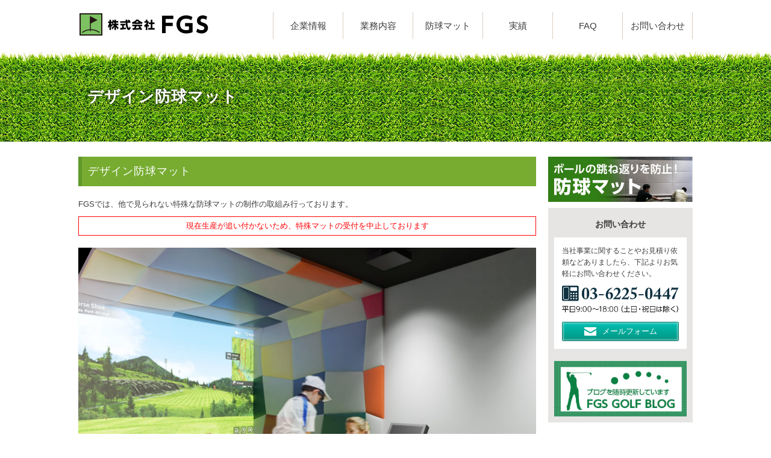

--- FILE ---
content_type: text/html; charset=UTF-8
request_url: https://fgs-golf.com/desing-mat/
body_size: 21326
content:
<!doctype html>
<html lang="ja">
<head>
<!-- Google tag (gtag.js) -->
<script async src="https://www.googletagmanager.com/gtag/js?id=G-41TNL05STZ"></script>
<script>
  window.dataLayer = window.dataLayer || [];
  function gtag(){dataLayer.push(arguments);}
  gtag('js', new Date());

  gtag('config', 'G-41TNL05STZ');
</script>
	
<meta charset="UTF-8">
<meta http-equiv="X-UA-Compatible" content="IE=Edge">

<meta name="viewport" content="width=device-width, maximum-scale=2.0, user-scalable=yes">
<meta name="format-detection" content="telephone=no">

<title>デザイン防球マット | インドアゴルフ・室内ゴルフ練習場の内装工事なら株式会社FGS（エフジーエス）</title>

<meta name="Description" content="株式会社FGSは、インドアゴルフの店舗内装工事をはじめとする施設設計・デザインから施工までワンストップでご依頼いただける専門会社です。またシミュレーションゴルフの設置、ネットのメンテナンス、人工芝の張り替えなど、インドアゴルフに関することなら何でもご相談ください。">
<meta name="Keywords" content="インドアゴルフ,ネット張替,シミュレーションゴルフ,人工芝の張替え,プロジェクターの設置・調整,店舗内装工事">

<!--[if lt IE 9]>
<script type="text/javascript" src="/common/lib/html5shiv-printshiv.js"></script>
<script type="text/javascript">document.createElement('main');</script>
<![endif]-->

<link rel="shortcut icon" href="/common/img/favicon.ico" type="image/vnd.microsoft.icon">
<link rel="icon" href="/common/img/favicon.ico" type="image/vnd.microsoft.icon">

<link rel="stylesheet" type="text/css" href="https://fonts.googleapis.com/css?family=Noto+Serif">
<link rel="stylesheet" type="text/css" href="/common/css/default.css">
<link rel="stylesheet" type="text/css" href="/common/css/common.css?d=221104022726">
<link rel="stylesheet" type="text/css" href="https://fgs-golf.com/cms/wp-content/themes/custom-theme/style.css">
	
<link rel ="stylesheet" href="https://cdnjs.cloudflare.com/ajax/libs/font-awesome/5.15.4/css/all.min.css">
	
<script src="/common/lib/jquery-1.11.3.min.js"></script>
<script src="/common/lib/respond.js"></script>
<script src="/common/lib/common.js?d=221029120309"></script>

<link rel="stylesheet" type="text/css" href="/common/lib/jquery.mmenu/jquery.mmenu.all.css">
<script src="/common/lib/jquery.mmenu/jquery.mmenu.min.all.js"></script>
<script>
$(function(){
	$('#menu').mmenu({
		offCanvas: {
			position  : 'right',
		}
	});
});
</script>




	<!-- level high -->
	<script src="/common/lib/jquery.matchHeight.js"></script>
	<script>
	$(function(){
	　　$('.point ').matchHeight();
	});
	</script>

<meta name='robots' content='max-image-preview:large' />
<script type="text/javascript">
window._wpemojiSettings = {"baseUrl":"https:\/\/s.w.org\/images\/core\/emoji\/14.0.0\/72x72\/","ext":".png","svgUrl":"https:\/\/s.w.org\/images\/core\/emoji\/14.0.0\/svg\/","svgExt":".svg","source":{"concatemoji":"https:\/\/fgs-golf.com\/cms\/wp-includes\/js\/wp-emoji-release.min.js?ver=6.1.9"}};
/*! This file is auto-generated */
!function(e,a,t){var n,r,o,i=a.createElement("canvas"),p=i.getContext&&i.getContext("2d");function s(e,t){var a=String.fromCharCode,e=(p.clearRect(0,0,i.width,i.height),p.fillText(a.apply(this,e),0,0),i.toDataURL());return p.clearRect(0,0,i.width,i.height),p.fillText(a.apply(this,t),0,0),e===i.toDataURL()}function c(e){var t=a.createElement("script");t.src=e,t.defer=t.type="text/javascript",a.getElementsByTagName("head")[0].appendChild(t)}for(o=Array("flag","emoji"),t.supports={everything:!0,everythingExceptFlag:!0},r=0;r<o.length;r++)t.supports[o[r]]=function(e){if(p&&p.fillText)switch(p.textBaseline="top",p.font="600 32px Arial",e){case"flag":return s([127987,65039,8205,9895,65039],[127987,65039,8203,9895,65039])?!1:!s([55356,56826,55356,56819],[55356,56826,8203,55356,56819])&&!s([55356,57332,56128,56423,56128,56418,56128,56421,56128,56430,56128,56423,56128,56447],[55356,57332,8203,56128,56423,8203,56128,56418,8203,56128,56421,8203,56128,56430,8203,56128,56423,8203,56128,56447]);case"emoji":return!s([129777,127995,8205,129778,127999],[129777,127995,8203,129778,127999])}return!1}(o[r]),t.supports.everything=t.supports.everything&&t.supports[o[r]],"flag"!==o[r]&&(t.supports.everythingExceptFlag=t.supports.everythingExceptFlag&&t.supports[o[r]]);t.supports.everythingExceptFlag=t.supports.everythingExceptFlag&&!t.supports.flag,t.DOMReady=!1,t.readyCallback=function(){t.DOMReady=!0},t.supports.everything||(n=function(){t.readyCallback()},a.addEventListener?(a.addEventListener("DOMContentLoaded",n,!1),e.addEventListener("load",n,!1)):(e.attachEvent("onload",n),a.attachEvent("onreadystatechange",function(){"complete"===a.readyState&&t.readyCallback()})),(e=t.source||{}).concatemoji?c(e.concatemoji):e.wpemoji&&e.twemoji&&(c(e.twemoji),c(e.wpemoji)))}(window,document,window._wpemojiSettings);
</script>
<style type="text/css">
img.wp-smiley,
img.emoji {
	display: inline !important;
	border: none !important;
	box-shadow: none !important;
	height: 1em !important;
	width: 1em !important;
	margin: 0 0.07em !important;
	vertical-align: -0.1em !important;
	background: none !important;
	padding: 0 !important;
}
</style>
	<link rel='stylesheet' id='wp-block-library-css' href='https://fgs-golf.com/cms/wp-includes/css/dist/block-library/style.min.css?ver=6.1.9' type='text/css' media='all' />
<link rel='stylesheet' id='classic-theme-styles-css' href='https://fgs-golf.com/cms/wp-includes/css/classic-themes.min.css?ver=1' type='text/css' media='all' />
<style id='global-styles-inline-css' type='text/css'>
body{--wp--preset--color--black: #000000;--wp--preset--color--cyan-bluish-gray: #abb8c3;--wp--preset--color--white: #ffffff;--wp--preset--color--pale-pink: #f78da7;--wp--preset--color--vivid-red: #cf2e2e;--wp--preset--color--luminous-vivid-orange: #ff6900;--wp--preset--color--luminous-vivid-amber: #fcb900;--wp--preset--color--light-green-cyan: #7bdcb5;--wp--preset--color--vivid-green-cyan: #00d084;--wp--preset--color--pale-cyan-blue: #8ed1fc;--wp--preset--color--vivid-cyan-blue: #0693e3;--wp--preset--color--vivid-purple: #9b51e0;--wp--preset--gradient--vivid-cyan-blue-to-vivid-purple: linear-gradient(135deg,rgba(6,147,227,1) 0%,rgb(155,81,224) 100%);--wp--preset--gradient--light-green-cyan-to-vivid-green-cyan: linear-gradient(135deg,rgb(122,220,180) 0%,rgb(0,208,130) 100%);--wp--preset--gradient--luminous-vivid-amber-to-luminous-vivid-orange: linear-gradient(135deg,rgba(252,185,0,1) 0%,rgba(255,105,0,1) 100%);--wp--preset--gradient--luminous-vivid-orange-to-vivid-red: linear-gradient(135deg,rgba(255,105,0,1) 0%,rgb(207,46,46) 100%);--wp--preset--gradient--very-light-gray-to-cyan-bluish-gray: linear-gradient(135deg,rgb(238,238,238) 0%,rgb(169,184,195) 100%);--wp--preset--gradient--cool-to-warm-spectrum: linear-gradient(135deg,rgb(74,234,220) 0%,rgb(151,120,209) 20%,rgb(207,42,186) 40%,rgb(238,44,130) 60%,rgb(251,105,98) 80%,rgb(254,248,76) 100%);--wp--preset--gradient--blush-light-purple: linear-gradient(135deg,rgb(255,206,236) 0%,rgb(152,150,240) 100%);--wp--preset--gradient--blush-bordeaux: linear-gradient(135deg,rgb(254,205,165) 0%,rgb(254,45,45) 50%,rgb(107,0,62) 100%);--wp--preset--gradient--luminous-dusk: linear-gradient(135deg,rgb(255,203,112) 0%,rgb(199,81,192) 50%,rgb(65,88,208) 100%);--wp--preset--gradient--pale-ocean: linear-gradient(135deg,rgb(255,245,203) 0%,rgb(182,227,212) 50%,rgb(51,167,181) 100%);--wp--preset--gradient--electric-grass: linear-gradient(135deg,rgb(202,248,128) 0%,rgb(113,206,126) 100%);--wp--preset--gradient--midnight: linear-gradient(135deg,rgb(2,3,129) 0%,rgb(40,116,252) 100%);--wp--preset--duotone--dark-grayscale: url('#wp-duotone-dark-grayscale');--wp--preset--duotone--grayscale: url('#wp-duotone-grayscale');--wp--preset--duotone--purple-yellow: url('#wp-duotone-purple-yellow');--wp--preset--duotone--blue-red: url('#wp-duotone-blue-red');--wp--preset--duotone--midnight: url('#wp-duotone-midnight');--wp--preset--duotone--magenta-yellow: url('#wp-duotone-magenta-yellow');--wp--preset--duotone--purple-green: url('#wp-duotone-purple-green');--wp--preset--duotone--blue-orange: url('#wp-duotone-blue-orange');--wp--preset--font-size--small: 13px;--wp--preset--font-size--medium: 20px;--wp--preset--font-size--large: 36px;--wp--preset--font-size--x-large: 42px;--wp--preset--spacing--20: 0.44rem;--wp--preset--spacing--30: 0.67rem;--wp--preset--spacing--40: 1rem;--wp--preset--spacing--50: 1.5rem;--wp--preset--spacing--60: 2.25rem;--wp--preset--spacing--70: 3.38rem;--wp--preset--spacing--80: 5.06rem;}:where(.is-layout-flex){gap: 0.5em;}body .is-layout-flow > .alignleft{float: left;margin-inline-start: 0;margin-inline-end: 2em;}body .is-layout-flow > .alignright{float: right;margin-inline-start: 2em;margin-inline-end: 0;}body .is-layout-flow > .aligncenter{margin-left: auto !important;margin-right: auto !important;}body .is-layout-constrained > .alignleft{float: left;margin-inline-start: 0;margin-inline-end: 2em;}body .is-layout-constrained > .alignright{float: right;margin-inline-start: 2em;margin-inline-end: 0;}body .is-layout-constrained > .aligncenter{margin-left: auto !important;margin-right: auto !important;}body .is-layout-constrained > :where(:not(.alignleft):not(.alignright):not(.alignfull)){max-width: var(--wp--style--global--content-size);margin-left: auto !important;margin-right: auto !important;}body .is-layout-constrained > .alignwide{max-width: var(--wp--style--global--wide-size);}body .is-layout-flex{display: flex;}body .is-layout-flex{flex-wrap: wrap;align-items: center;}body .is-layout-flex > *{margin: 0;}:where(.wp-block-columns.is-layout-flex){gap: 2em;}.has-black-color{color: var(--wp--preset--color--black) !important;}.has-cyan-bluish-gray-color{color: var(--wp--preset--color--cyan-bluish-gray) !important;}.has-white-color{color: var(--wp--preset--color--white) !important;}.has-pale-pink-color{color: var(--wp--preset--color--pale-pink) !important;}.has-vivid-red-color{color: var(--wp--preset--color--vivid-red) !important;}.has-luminous-vivid-orange-color{color: var(--wp--preset--color--luminous-vivid-orange) !important;}.has-luminous-vivid-amber-color{color: var(--wp--preset--color--luminous-vivid-amber) !important;}.has-light-green-cyan-color{color: var(--wp--preset--color--light-green-cyan) !important;}.has-vivid-green-cyan-color{color: var(--wp--preset--color--vivid-green-cyan) !important;}.has-pale-cyan-blue-color{color: var(--wp--preset--color--pale-cyan-blue) !important;}.has-vivid-cyan-blue-color{color: var(--wp--preset--color--vivid-cyan-blue) !important;}.has-vivid-purple-color{color: var(--wp--preset--color--vivid-purple) !important;}.has-black-background-color{background-color: var(--wp--preset--color--black) !important;}.has-cyan-bluish-gray-background-color{background-color: var(--wp--preset--color--cyan-bluish-gray) !important;}.has-white-background-color{background-color: var(--wp--preset--color--white) !important;}.has-pale-pink-background-color{background-color: var(--wp--preset--color--pale-pink) !important;}.has-vivid-red-background-color{background-color: var(--wp--preset--color--vivid-red) !important;}.has-luminous-vivid-orange-background-color{background-color: var(--wp--preset--color--luminous-vivid-orange) !important;}.has-luminous-vivid-amber-background-color{background-color: var(--wp--preset--color--luminous-vivid-amber) !important;}.has-light-green-cyan-background-color{background-color: var(--wp--preset--color--light-green-cyan) !important;}.has-vivid-green-cyan-background-color{background-color: var(--wp--preset--color--vivid-green-cyan) !important;}.has-pale-cyan-blue-background-color{background-color: var(--wp--preset--color--pale-cyan-blue) !important;}.has-vivid-cyan-blue-background-color{background-color: var(--wp--preset--color--vivid-cyan-blue) !important;}.has-vivid-purple-background-color{background-color: var(--wp--preset--color--vivid-purple) !important;}.has-black-border-color{border-color: var(--wp--preset--color--black) !important;}.has-cyan-bluish-gray-border-color{border-color: var(--wp--preset--color--cyan-bluish-gray) !important;}.has-white-border-color{border-color: var(--wp--preset--color--white) !important;}.has-pale-pink-border-color{border-color: var(--wp--preset--color--pale-pink) !important;}.has-vivid-red-border-color{border-color: var(--wp--preset--color--vivid-red) !important;}.has-luminous-vivid-orange-border-color{border-color: var(--wp--preset--color--luminous-vivid-orange) !important;}.has-luminous-vivid-amber-border-color{border-color: var(--wp--preset--color--luminous-vivid-amber) !important;}.has-light-green-cyan-border-color{border-color: var(--wp--preset--color--light-green-cyan) !important;}.has-vivid-green-cyan-border-color{border-color: var(--wp--preset--color--vivid-green-cyan) !important;}.has-pale-cyan-blue-border-color{border-color: var(--wp--preset--color--pale-cyan-blue) !important;}.has-vivid-cyan-blue-border-color{border-color: var(--wp--preset--color--vivid-cyan-blue) !important;}.has-vivid-purple-border-color{border-color: var(--wp--preset--color--vivid-purple) !important;}.has-vivid-cyan-blue-to-vivid-purple-gradient-background{background: var(--wp--preset--gradient--vivid-cyan-blue-to-vivid-purple) !important;}.has-light-green-cyan-to-vivid-green-cyan-gradient-background{background: var(--wp--preset--gradient--light-green-cyan-to-vivid-green-cyan) !important;}.has-luminous-vivid-amber-to-luminous-vivid-orange-gradient-background{background: var(--wp--preset--gradient--luminous-vivid-amber-to-luminous-vivid-orange) !important;}.has-luminous-vivid-orange-to-vivid-red-gradient-background{background: var(--wp--preset--gradient--luminous-vivid-orange-to-vivid-red) !important;}.has-very-light-gray-to-cyan-bluish-gray-gradient-background{background: var(--wp--preset--gradient--very-light-gray-to-cyan-bluish-gray) !important;}.has-cool-to-warm-spectrum-gradient-background{background: var(--wp--preset--gradient--cool-to-warm-spectrum) !important;}.has-blush-light-purple-gradient-background{background: var(--wp--preset--gradient--blush-light-purple) !important;}.has-blush-bordeaux-gradient-background{background: var(--wp--preset--gradient--blush-bordeaux) !important;}.has-luminous-dusk-gradient-background{background: var(--wp--preset--gradient--luminous-dusk) !important;}.has-pale-ocean-gradient-background{background: var(--wp--preset--gradient--pale-ocean) !important;}.has-electric-grass-gradient-background{background: var(--wp--preset--gradient--electric-grass) !important;}.has-midnight-gradient-background{background: var(--wp--preset--gradient--midnight) !important;}.has-small-font-size{font-size: var(--wp--preset--font-size--small) !important;}.has-medium-font-size{font-size: var(--wp--preset--font-size--medium) !important;}.has-large-font-size{font-size: var(--wp--preset--font-size--large) !important;}.has-x-large-font-size{font-size: var(--wp--preset--font-size--x-large) !important;}
.wp-block-navigation a:where(:not(.wp-element-button)){color: inherit;}
:where(.wp-block-columns.is-layout-flex){gap: 2em;}
.wp-block-pullquote{font-size: 1.5em;line-height: 1.6;}
</style>
<link rel="https://api.w.org/" href="https://fgs-golf.com/wp-json/" /><link rel="alternate" type="application/json" href="https://fgs-golf.com/wp-json/wp/v2/pages/190" /><link rel="EditURI" type="application/rsd+xml" title="RSD" href="https://fgs-golf.com/cms/xmlrpc.php?rsd" />
<link rel="wlwmanifest" type="application/wlwmanifest+xml" href="https://fgs-golf.com/cms/wp-includes/wlwmanifest.xml" />
<meta name="generator" content="WordPress 6.1.9" />
<link rel="canonical" href="https://fgs-golf.com/desing-mat/" />
<link rel='shortlink' href='https://fgs-golf.com/?p=190' />
<link rel="alternate" type="application/json+oembed" href="https://fgs-golf.com/wp-json/oembed/1.0/embed?url=https%3A%2F%2Ffgs-golf.com%2Fdesing-mat%2F" />
<link rel="alternate" type="text/xml+oembed" href="https://fgs-golf.com/wp-json/oembed/1.0/embed?url=https%3A%2F%2Ffgs-golf.com%2Fdesing-mat%2F&#038;format=xml" />
</head>

<body id="subpage">
<div id="wrapper">
	<header>
		<div class="cf" id="in-header">

			<h1 id="logo"><a href="/" class="link-hover"><img src="/common/img/common/logo.gif" alt="株式会社FGS"></a></h1>
			
			<div class="sp" id="btn-nav"><a href="#menu">&nbsp;</a></div>			
			<nav class="pc">
				<ul class="cf in-nav">
					<li><a href="/company/">企業情報</a></li>
					<li><a href="/service/">業務内容</a></li>
					<li><a href="/lp/" target="_blank">防球マット</a></li>
					<li><a href="/result/">実績</a></li>
					<li><a href="/faq/">FAQ</a></li>
					<li><a href="/contact/">お問い合わせ</a></li>
				</ul>
			</nav><!-- /nav -->

			<nav class="sp" id="menu">
				<ul class="in-nav">
					<li><a href="/company/">企業情報</a></li>
					<li><a href="/service/">業務内容</a></li>
					<li><a href="/lp/" target="_blank">防球マット</a></li>
					<li><a href="/result/">実績</a></li>
					<li><a href="/faq/">FAQ</a></li>
					<li><a href="/blog/">ブログ</a></li>
					<li><a href="/contact/">お問い合わせ</a></li>
					<li><a href="/privacy-policy/">個人情報保護方針</a></li>
					<li><a href="/sitemap/">サイトマップ</a></li>
				</ul>
			</nav><!-- /nav -->

		</div>
	</header><!-- /header -->



	<div id="page-ttl">
		<div class="outer">
			デザイン防球マット		</div>
	</div><!-- /page-ttl -->


	<div id="content">
		<div class="cf in-content">
			<main>
				<article class="cf">

					<section>
						<!--<h2 class="ttl01 mb20"><span>デザイン防球マット</span></h2>-->
						
							<h2 class="ttl01 mb20"><span>デザイン防球マット</span></h2>
<p>
FGSでは、他で見られない特殊な防球マットの制作の取組み行っております。
</p>
<p class="attention">現在生産が追い付かないため、特殊マットの受付を中止しております</p>
<p><img decoding="async" src="http://fgs-golf.com/cms/wp-content/uploads/2022/10/desingmat.jpg" alt="" width="2400" height="1636" class="alignnone size-full wp-image-191" srcset="https://fgs-golf.com/cms/wp-content/uploads/2022/10/desingmat.jpg 2400w, https://fgs-golf.com/cms/wp-content/uploads/2022/10/desingmat-300x205.jpg 300w, https://fgs-golf.com/cms/wp-content/uploads/2022/10/desingmat-1024x698.jpg 1024w, https://fgs-golf.com/cms/wp-content/uploads/2022/10/desingmat-768x524.jpg 768w, https://fgs-golf.com/cms/wp-content/uploads/2022/10/desingmat-1536x1047.jpg 1536w, https://fgs-golf.com/cms/wp-content/uploads/2022/10/desingmat-2048x1396.jpg 2048w" sizes="(max-width: 2400px) 100vw, 2400px" /></p>

																	</section><!-- section -->

				</article><!-- /article -->
			</main><!-- /main -->

			<aside>
				




<div class="mb10"><a href="/lp" class="link-hover" target="_blank"><img src="/common/img/common/sidebnr_pc.jpg" alt="インドアゴルフ防音マット" /></a></div>
<div id="aside-contact">
	<div class="in mb20">
		<h2>お問い合わせ</h2>
		<div class="in-contact">
			<p>当社事業に関することやお見積り依頼などありましたら、下記よりお気軽にお問い合わせください。</p>
			<div class="btn-tel"><a href="tel:0362250447" onclick="ga('send','event','click','tel-tap');"><img src="/common/img/common/tel.png" alt="" width="100%"></a></div>
			<div class="btn-mail"><a href="/contact/"><span>メールフォーム</span></a></div>
		</div>
	</div><!-- /in -->
	<div class="in">
		<a href="/blog/" class="link-hover"><img src="/common/img/common/blog_bnr_pc.jpg" class="change" alt="ブログ"></a>
	</div>
</div><!-- /aside-contact -->


			</aside><!-- /aside -->

		</div><!-- /in-content -->
	</div><!-- /content -->



		<footer>
		<div id="in-footer">

			<div id="footer-l">
				<div id="footer-logo"><img src="/common/img/common/footer_logo.png" alt=""></div>
				〒104-0045 東京都中央区築地3-3-10<br>クオス銀座エスト・プレミエ304<br>
				Tel： <a href="tel:03-6225-0447">03-6225-0447</a> FAX：03-6225-0474<br>
				mail： <a href="meilto:web@fgs-golf.com">web@fgs-golf.com</a>
			</div>
			<div class="pc" id="footer-r">
				<ul>
					<li><a href="/company/">企業情報</a></li>
					<li><a href="/service/">業務内容</a></li>
					<li><a href="/result/">実績</a></li>
					<li><a href="/faq/">FAQ</a></li>
					<li><a href="/contact/">お問い合わせ</a></li>
					<li><a href="/privacy-policy/">個人情報保護方針</a></li>
					<li><a href="/sitemap/">サイトマップ</a></li>
				</ul>
			</div>


		</div>
		<p id="copyright">Copyright FGS Co.,Ltd. All right reserved.</p>
	</footer><!-- /footer -->
</div><!-- /wrapper -->
<script>
  (function(i,s,o,g,r,a,m){i['GoogleAnalyticsObject']=r;i[r]=i[r]||function(){
  (i[r].q=i[r].q||[]).push(arguments)},i[r].l=1*new Date();a=s.createElement(o),
  m=s.getElementsByTagName(o)[0];a.async=1;a.src=g;m.parentNode.insertBefore(a,m)
  })(window,document,'script','https://www.google-analytics.com/analytics.js','ga');

  ga('create', 'UA-88774921-1', 'auto');
  ga('send', 'pageview');

</script>
</body>
</html>

--- FILE ---
content_type: text/css
request_url: https://fgs-golf.com/common/css/default.css
body_size: 1969
content:
@charset "UTF-8";

/* -- Reset Stylesheet html5 ------------------------------------------------*/
html, body, div, span, object, iframe, h1, h2, h3, h4, h5, h6, p, blockquote, pre, abbr, address, cite, code, del, dfn, em, img, ins, kbd, q, samp, small, strong, sub, sup, var, b, i, dl, dt, dd, ol, ul, li, fieldset, form, label, legend, table, caption, tbody, tfoot, thead, tr, th, td, article, aside, canvas, details, figcaption, figure, footer, header, hgroup, menu, nav, section, summary, time, mark, audio, video { margin: 0; padding: 0; border: 0; outline: 0; font-size: 100%; vertical-align: baseline; background: transparent; }
body { line-height: 1.6; }
article, aside, details, figcaption, figure, footer, header, hgroup, menu, nav, main, section { display: block; }
ul, ol { list-style: none; }
blockquote, q { quotes: none; }
blockquote: before, blockquote: after, q: before, q: after { content: ''; content: none; }
a { margin: 0; padding: 0; font-size: 100%; vertical-align: baseline; background: transparent; }
img { vertical-align: bottom; }


/* -- Essential -------------------------------------------------------------*/
ins { color: #000; text-decoration: none; background-color: #ff9; }
mark { background-color: #ff9; color: #000; font-style: italic; font-weight: bold; }
del { text-decoration: line-through; }
abbr[title], dfn[title] { border-bottom: 1px dotted; cursor: help; }
table { border-collapse: collapse; border-spacing: 0; }
input, select { vertical-align: middle; }
hr { display: none; }

/* clearfix */
.cf:after { visibility: hidden; display: block; font-size: 0; content: " "; clear: both; height: 0; }
/* *html .cf { zoom: 1; } */
*:first-child+html .cf { zoom: 1; } /* IE7 */


/* Essential default */
html { min-height: 100%; position: relative; }
body { height: 100%; font-family: "メイリオ", meiryo, Verdana, sans-serif; font-size: 13px; color: #3d3d3d; -webkit-text-size-adjust: none; background: #fff; }

p { margin: 0 0 .75em 0; padding: 0; }
img { max-width: 100%; height: auto; }

@media print {
}



--- FILE ---
content_type: text/css
request_url: https://fgs-golf.com/common/css/common.css?d=221104022726
body_size: 30975
content:
@charset "UTF-8";

/*-- Anchor -------------------------------------------------------------*/
a         { resize: none; }
a:link    { color: #1861bc; text-decoration: none; }
a:visited { color: #1861bc; text-decoration: none; }
a:hover   { text-decoration: underline; }
a:active  { text-decoration: none; }

em {
	color: #c0392b;
}

@media screen and (max-width: 767px) {
	.pc { display: none; }
	.sp { display: block; }
}
@media screen and (min-width: 768px) {
	.pc { display: block; }
	.sp { display: none; }
}


/*-- Structure -------------------------------------------------------------*/
#wrapper {
}
@media screen and (max-width: 767px) {
	header {
	}
	header #in-header {
		margin: 0 auto;
		padding: 10px;
	}
	footer {
		clear: both;
		color: #fff;
		background: #2f2f2f;
	}
	footer #in-footer {
		margin: 0 auto 10px;
		padding: 10px;
	}
	nav {
	}
	nav .in-nav {
	}
	nav .in-nav li {
	}
	nav .in-nav li:last-child {
	}
	nav .in-nav li a {
	}

	#btn-nav {
		float: right;
	}
	#btn-nav a {
		display: block;
		margin: 0 1% 0 0;
		width: 36px;
		height: 36px;
		text-decoration: none;
		background:url(../img/common/menubar.png) 0 0 no-repeat;
		background-size: 36px auto;
	}
	#content {
		clear: both;
		margin: 10px;
	}
}
@media screen and (min-width: 768px) and (max-width: 1024px) {
	header {
	}
	header #in-header {
		margin: 0 auto;
		padding: 20px 10px;
	}
	footer {
		clear: both;
		color: #fff;
		background: #2f2f2f;
	}
	footer #in-footer {
		margin: 0 auto;
		padding: 20px 10px;
	}
	nav {
	}
	nav .in-nav {
		float: right;
	}
	nav .in-nav li {
		float: left;
		width: 110px;
		padding: 15px 0;
		line-height: 1;
		font-size: 15px;
		text-align: center;
		border-left: solid 1px #d8cec2;
	}
	nav .in-nav li:last-child {
		border-right: solid 1px #d8cec2;
	}
	nav .in-nav li a {
		color: #3d3d3d;
	}
	#content {
		clear: both;
		margin: 10px;
	}
}
@media screen and (min-width: 768px) and (max-width: 960px) {
	#logo { width: 180px !important;}
	nav li { width: 93px !important; font-size: 13px !important; padding: 5px 0 !important;}
}
@media screen and (min-width: 1025px) {
	header {
	}
	header #in-header {
		width: 1020px;
		margin: 0 auto;
		padding: 20px 0;
	}
	footer {
		clear: both;
		color: #fff;
		background: #2f2f2f;
	}
	footer #in-footer {
		width: 1020px;
		min-height: 100px;
		margin: 0 auto;
		padding: 20px 0;
	}
	nav {
	}
	nav .in-nav {
		float: right;
	}
	nav .in-nav li {
		float: left;
		width: 115px;
		padding: 15px 0;
		line-height: 1;
		font-size: 15px;
		text-align: center;
		border-left: solid 1px #d8cec2;
	}
	nav .in-nav li:last-child {
		border-right: solid 1px #d8cec2;
	}
	nav .in-nav li a {
		color: #3d3d3d;
	}
	#content {
		clear: both;
		width: 1020px;
		margin: 25px auto;
	}
}

#content .in-content {
	min-height: 600px;
}
main {
}
aside {
}

/* list */
ol {
	list-style: inside decimal;
	margin: auto auto 0.75em;
}
ol li {
	margin: 0 0 0.75em 1.3em;
	text-indent: -1.3em;
}
ol li:last-child {
	margin-bottom: 0;
}
.list-disc {
	list-style: inside disc;
	margin: auto auto 0.75em;
}
.list-disc li {
	margin: 0 0 0.75em 1em;
	text-indent: -1em;
}
.list-disc li:last-child {
	margin-bottom: 0;
}

/* pagetop */
#pagetop {
	clear: both;
	width: 100%;
	margin: 10px auto;
	text-align: right;
	font-size: 0.85em;
 }
#pagetop a {
	color: #2e8ece;
	text-decoration: none;
}

.container01 {
	background: #e6e5e4;
}
@media screen and (max-width: 767px) {
	.dl01 {
		margin: 15px 0 0;
		padding: 15px;
		background: #fff;
	}
	.dl01 dt, .dl01 dd {
		line-height: 1.3;
	}
	.dl01 dt {
		clear: both;
		margin: 0 0 0.75em;
		padding-left: 1.8em;
		background: url(../img/common/ico_arw.png) 0 5% no-repeat;
		background-size: auto 14px;
	}
	.dl01 dd {
		margin: 0 0 0.75em;
		padding: 0 0 0.75em;
		border-bottom: solid 1px #e6e5e4;
	}
	.dl01 dd:last-child {
		margin-bottom: 0;
		padding-bottom: 0;
		border: none;
	}
	.dl01 .cat {
		display: inline-block;
		margin: 0 0 0 0.75em;
		padding: 0.20em 0.35em 0.15em;
		font-size: 0.85em;
		color: #fff;
		background: #ffa800;
	}
	
	.tbl01 {
		width: 100%;
	}
	.tbl01 th, .tbl01 td {
		display: block;
		padding: 1em;
		border: solid 1px #e6e5e4;
	}
	.tbl01 th {
		text-align: left;
		vertical-align: top;
	}
	.tbl01 td {
	}
	.tbl01 tr:nth-child(odd) th, .tbl01 tr:nth-child(odd) td {
		background: #f6f6f6;
	}
	.tbl01 tr th, .tbl01 tr:not(:last-child) td {
		border-bottom: none;
	}
	.tbl01 input, .tbl01 select, .tbl01 textarea {
		font-size: 16px;
	}

	.btn01 {
		text-align: center;
	}
	.btn01 a {
		display: block;
		padding: 1em 0;
		text-decoration: none;
		line-height: 1;
		font-size: 1.1em;
		color: #3d3d3d;
		background: #f6f6f6;
		border: solid 1px #e6e5e4;
		border-radius: 6px;
	}
	.btn01 a span {
		display: inline-block;
		padding: 0.25em 0 0.25em 1.75em;
		background: url(../img/common/ico_arw03.png) 0 0.1em no-repeat;
		background-size: 16px auto;
	}
	.btn01 a:hover {
		color: #fff;
		background-color: #3d3d3d;
	}
	.btn-mail {
		text-align: center;
	}
	.btn-mail a {
		display: block;
		text-decoration: none;
		line-height: 50px;
		font-size: 16px;
		color: #fff;
		background-color: #d8cec2;
		background-image: -webkit-linear-gradient(bottom, #009582, #00c1b3);
		background-image: -moz-linear-gradient(bottom, #009582, #00c1b3);
		background-image: -o-linear-gradient(bottom, #009582, #00c1b3);
		background-image: -ms-linear-gradient(bottom, #009582, #00c1b3);
		background-image: linear-gradient(to top, #009582, #00c1b3);
		-webkit-box-shadow: inset 0 0 4px #f4f4f4;
		-moz-box-shadow: inset 0 0 4px #f4f4f4;
		box-shadow: inset 0 0 4px #f4f4f4;
		border: solid 1px #06756a;
		border-radius: 2px;
	}
	.btn-mail a span {
		display: inline-block;
		padding-left: 30px;
		background: url(../img/common/ico_mail.png) 0 center no-repeat;
		background-size: 20px auto;
	}

}
@media screen and (min-width: 768px) {
	.dl01 {
		margin: 15px 0 0;
		padding: 15px;
		background: #fff;
	}
	.dl01 dt, .dl01 dd {
		line-height: 1.3;
	}
	.dl01 dt {
		clear: both;
		padding-left: 1.8em;
		background: url(../img/common/ico_arw.png) 0 5% no-repeat;
		background-size: auto 14px;
	}
	.dl01 dd {
		margin: -1.2em 0 0.75em;
		padding: 0 0 0.75em 12.5em;
		border-bottom: solid 1px #e6e5e4;
	}
	.dl01 dd:last-child {
		margin-bottom: 0;
		padding-bottom: 0;
		border: none;
	}
	.dl01 .cat {
		display: inline-block;
		margin: 0 0  0 0.75em;
		padding: 0.20em 0.35em 0.15em;
		font-size: 0.85em;
		color: #fff;
		background: #ffa800;
	}
	
	.tbl01 {
		width: 100%;
	}
	.tbl01 th, .tbl01 td {
		padding: 1em;
		border: solid 1px #e6e5e4;
	}
	.tbl01 th {
		width: 25%;
		text-align: left;
		vertical-align: top;
	}
	.tbl01 td {
		width: 75%;
	}
	.tbl01 tr:nth-child(odd) th, .tbl01 tr:nth-child(odd) td {
		background: #f6f6f6;
	}
	.tbl01 input, .tbl01 select, .tbl01 textarea {
		font-size: 16px;
	}

	.btn01 {
		margin: 0 60px;
		text-align: center;
	}
	.btn01 a {
		display: inline-block;
		padding: 1em 9em;
		text-decoration: none;
		line-height: 1;
		font-size: 1.1em;
		color: #3d3d3d;
		background: #f6f6f6;
		border: solid 1px #e6e5e4;
		border-radius: 6px;
	}
	.btn01 a span {
		display: block;
		padding: 0.5em 0 0.5em 1.75em;
		background: url(../img/common/ico_arw03.png) 0 0.3em no-repeat;
		background-size: 16px auto;
	}
	.btn01 a:hover {
		color: #fff;
		background-color: #3d3d3d;
	}
	.btn-mail {
		text-align: center;
	}
	.btn-mail a {
		display: block;
		text-decoration: none;
		line-height: 30px;
		color: #fff;
		background-color: #d8cec2;
		background-image: -webkit-linear-gradient(bottom, #009582, #00c1b3);
		background-image: -moz-linear-gradient(bottom, #009582, #00c1b3);
		background-image: -o-linear-gradient(bottom, #009582, #00c1b3);
		background-image: -ms-linear-gradient(bottom, #009582, #00c1b3);
		background-image: linear-gradient(to top, #009582, #00c1b3);
		-webkit-box-shadow: inset 0 0 4px #f4f4f4;
		-moz-box-shadow: inset 0 0 4px #f4f4f4;
		box-shadow: inset 0 0 4px #f4f4f4;
		border: solid 1px #06756a;
		border-radius: 2px;
	}
	.btn-mail a span {
		display: inline-block;
		padding-left: 30px;
		background: url(../img/common/ico_mail.png) 0 center no-repeat;
		background-size: 20px auto;
	}
}

.dl02 {
	margin: 0 0 18px;
	padding: 0;
}
.dl02 dt, .dl02 dd {
	line-height: 1.3;
}
.dl02 dt {
	clear: both;
	margin: 0 0 9px;
}
.dl02 dd {
	margin: 0 0 9px;
	padding: 0 0 9px 0;
	background: url(../img/common/ico_arw.png) 0 5% no-repeat;
	background-size: auto 14px;
	border-bottom: solid 1px #e6e5e4;
}
.dl02 dd a {
	color: #60982b;
}
.dl02 dd a.link-ttl {
	display: block;
	margin: 0 0 9px;
	padding-left: 27px;
	font-size: 16px;
}
.dl02 dd span {
	display: block;
	line-height: 1.5;
	color: #777;
}
.dl02 .cat {
	display: inline-block;
	margin: 0 0 0 0.75em;
	padding: 0.20em 0.35em 0.15em;
	font-size: 0.85em;
	color: #fff;
	background: #ffa800;
}


/*-- Header ----------------------------------------------------------------*/
@media screen and (max-width: 767px) {
	h1#logo {
		float: left;
		display: block;
		width: 125px;
	}
	h1#logo a {
		display: block;
		margin-top: 7px;
	}
}
@media screen and (min-width: 768px) and (max-width: 1024px) {
	h1#logo {
		float: left;
	}
}
@media screen and (min-width: 1025px) {
	h1#logo {
		float: left;
	}
}


/*-- Footer ----------------------------------------------------------------*/
#copyright {
	clear: both;
	margin: 0;
	padding: 0;
	text-align: center;
	font-size: 0.85em;
}
#in-footer a {
	color: #fff;
}
@media screen and (max-width: 767px) {
	#footer-l {
		text-align: center;
	}
	#footer-logo {
		margin: 10px auto;
		width: 145px;
	}
}
@media screen and (min-width: 768px) and (max-width: 1024px) {
	#in-footer {
		position: relative;
	}
	#footer-l {
		margin: 35px 0 0;
	}
	#footer-logo {
		margin: 0 0 10px;
		width: 180px;
	}
	#footer-r {
		position: absolute;
		top: 0;
		left: 0;
		width: 100%;
		background: #222;
	}
	#footer-r ul {
		padding: 10px;
		overflow: hidden;
	}
	#footer-r ul li {
		float: left;
		margin: 0 0 0 18px;
		padding: 0 0 0 18px;
		background: url(../img/common/ico_arw03.png) 0 49% no-repeat;
		background-size: 13px auto;
	}
	#footer-r ul li:first-child {
		margin: 0;
	}
}
@media screen and (min-width: 1025px) {
	#footer-l {
		float: left;
	}
	#footer-logo {
		margin: 0 0 10px;
		width: 180px;
	}
	#footer-r {
		float: right;
	}
	#footer-r ul {
	}
	#footer-r ul li {
		float: left;
		margin: 0 0 0 18px;
		padding: 0 0 0 18px;
		background: url(../img/common/ico_arw03.png) 0 49% no-repeat;
		background-size: 13px auto;
	}
}


/*-- Subpage ----------------------------------------------------------------*/
@media screen and (max-width: 767px) {
	#subpage #page-ttl {
		margin: 0 0 25px;
		background: url(../img/common/bg.jpg) 0 0 repeat-x;
	}
	#subpage #page-ttl .outer {
		display: block;
		margin: 0 auto;
		padding: 0 0 0 15px;
		letter-spacing: 1px;
		line-height: 100px;
		font-weight: bold;
		font-size: 1.5em;
		color: #fff;
		text-shadow: 0 0 6px #142009;
	}
	#subpage main {
	}
	#subpage aside {
		margin: 0 0 20px;
	}
	#subpage section {
		clear: both;
	}
	#subpage section .in {
		margin: 20px 15px 30px;
	}
	#subpage section .in p {
		text-align: justify;
	}

	#subpage #aside-contact {
		padding: 20px 10px 10px;
		background: #e6e5e4;
	}
	#subpage #aside-contact h2 {
		text-align: center;
		line-height: 1;
		font-size: 1.1em;
	}
	#subpage #aside-contact .in-contact {
		margin-top: 15px;
		padding: 13px;
		background: #fff;
	}
	#subpage #aside-contact .in-contact p {
		margin: 0;
		font-size: 12px;
	}
	#subpage #aside-contact .in-contact .btn-tel {
		margin: 10px 0 15px;
	}
	#subpage #aside-contact .in-contact .btn-mail {
		margin: 15px 0 0;
	}

	#subpage .aside-nav {
		margin: 0 0 20px;
		padding: 20px 10px 10px;
		background: #e6e5e4;
	}
	#subpage .aside-nav h2 {
		text-align: center;
		line-height: 1;
		font-size: 1.1em;
	}
	#subpage .aside-nav ul {
		margin-top: 15px;
		background: #fff;
	}
	#subpage .aside-nav ul li {
		border-bottom: solid 1px #e6e5e4;
	}
	#subpage .aside-nav ul li:last-child {
		border: none;
	}
	#subpage .aside-nav ul li a {
		display: block;
		padding: 13px 13px 13px 32px;
		text-decoration: none;
		color: #3d3d3d;
		background-image: url(../img/common/ico_arw03.png);
		background-position: 10px 49%;
		background-repeat: no-repeat;
		background-size: 13px auto;
	}
	#subpage .aside-nav ul li a:hover {
		color: #fff;
		background-color: #3d3d3d;
	}
}
@media screen and (min-width: 768px) and (max-width: 1024px) {
	#subpage #page-ttl {
		margin: 0 0 25px;
		background: url(../img/common/bg.jpg) 0 0 repeat-x;
	}
	#subpage #page-ttl .outer {
		display: block;
		margin: 0 auto;
		padding: 0 0 0 15px;
		letter-spacing: 1px;
		line-height: 150px;
		font-weight: bold;
		font-size: 2em;
		color: #fff;
		text-shadow: 0 0 6px #142009;
	}
	#subpage main {
	}
	#subpage aside {
		margin: 0 0 40px;
		text-align: center;
	}
	#subpage section {
		clear: both;
	}
	#subpage section .in {
		margin: 20px 15px 30px;
	}
	#subpage section .in p {
		text-align: justify;
	}
	#subpage #aside-contact {
		display: inline-block;
		width: 44%;
		margin: 0 1.25%;
		padding: 20px 10px 10px;
		background: #e6e5e4;
	}
	#subpage #aside-contact h2 {
		text-align: center;
		line-height: 1;
		font-size: 1.1em;
	}
	#subpage #aside-contact .in-contact {
		margin-top: 15px;
		padding: 13px;
		background: #fff;
	}
	#subpage #aside-contact .in-contact p {
		margin: 0;
		text-align: left;
		font-size: 12px;
	}
	#subpage #aside-contact .in-contact .btn-tel {
		margin: 10px 0 15px;
	}
	#subpage #aside-contact .in-contact .btn-mail {
		margin: 15px 0 0;
	}

	#subpage .aside-nav {
		display: inline-block;
		width: 44%;
		margin: 0 1.25% 20px;
		padding: 20px 10px 10px;
		vertical-align: top;
		text-align: left;
		background: #e6e5e4;
	}
	#subpage .aside-nav h2 {
		text-align: center;
		line-height: 1;
		font-size: 1.1em;
	}
	#subpage .aside-nav ul {
		margin-top: 15px;
		background: #fff;
	}
	#subpage .aside-nav ul li {
		border-bottom: solid 1px #e6e5e4;
	}
	#subpage .aside-nav ul li:last-child {
		border: none;
	}
	#subpage .aside-nav ul li a {
		display: block;
		padding: 13px 13px 13px 32px;
		text-decoration: none;
		color: #3d3d3d;
		background-image: url(../img/common/ico_arw03.png);
		background-position: 10px 49%;
		background-repeat: no-repeat;
		background-size: 13px auto;
	}
	#subpage .aside-nav ul li a:hover {
		color: #fff;
		background-color: #3d3d3d;
	}
	
}
@media screen and (min-width: 1025px) {
	#subpage #page-ttl {
		margin: 0 0 25px;
		background: url(../img/common/bg.jpg) 0 0 repeat-x;
	}
	#subpage #page-ttl .outer {
		display: block;
		width: 1005px;
		margin: 0 auto;
		padding: 0 0 0 15px;
		letter-spacing: 1px;
		line-height: 150px;
		font-weight: bold;
		font-size: 2em;
		color: #fff;
		text-shadow: 0 0 6px #142009;
	}
	#subpage main {
		float: left;
		width: 760px;
	}
	#subpage aside {
		float: right;
		width: 240px;
	}
	#subpage section {
		clear: both;
	}
	#subpage section .in {
		margin: 20px 15px 30px;
	}
	#subpage section .in p {
		text-align: justify;
	}

	#subpage #aside-contact {
		padding: 20px 10px 10px;
		background: #e6e5e4;
	}
	#subpage #aside-contact h2 {
		text-align: center;
		line-height: 1;
		font-size: 1.1em;
	}
	#subpage #aside-contact .in-contact {
		margin-top: 15px;
		padding: 13px;
		background: #fff;
	}
	#subpage #aside-contact .in-contact p {
		margin: 0;
		font-size: 12px;
	}
	#subpage #aside-contact .in-contact .btn-tel {
		margin: 10px 0 15px;
	}
	#subpage #aside-contact .in-contact .btn-mail {
		margin: 15px 0 0;
	}

	#subpage .aside-nav {
		margin: 0 0 20px;
		padding: 20px 10px 10px;
		background: #e6e5e4;
	}
	#subpage .aside-nav h2 {
		text-align: center;
		line-height: 1;
		font-size: 1.1em;
	}
	#subpage .aside-nav ul {
		margin-top: 15px;
		background: #fff;
	}
	#subpage .aside-nav ul li {
		border-bottom: solid 1px #e6e5e4;
	}
	#subpage .aside-nav ul li:last-child {
		border: none;
	}
	#subpage .aside-nav ul li a {
		display: block;
		padding: 13px 13px 13px 32px;
		text-decoration: none;
		color: #3d3d3d;
		background-image: url(../img/common/ico_arw03.png);
		background-position: 10px 16px;
		background-repeat: no-repeat;
		background-size: 14px auto;
	}
	#subpage .aside-nav ul li a:hover {
		color: #fff;
		background-color: #3d3d3d;
	}
}


.ttl01 {
	letter-spacing: 1px;
	font-weight: normal;
	font-size: 1.4em;
	color: #fff;
	background: #77ac31;
}
.ttl01 span {
	display: block;
	padding: 10px;
	border-left: solid 6px #60982b;
}
.ttl02 {
	clear: both;
	position: relative;
	margin: 0 0 10px;
	padding: 0 0 0 24px;
	font-weight: normal;
	font-size: 1.3em;
}
.ttl02:before {
	position: absolute;
	top: 2px;
	left: 0;
	content: '';
	display: block;
	width: 14px;
	height: 14px;
	border: solid 3px #60982b;
	border-radius: 14px;
}


/**
 * 事業内容
 * ----------------------------------------------------------------------------
 */
@media screen and (max-width: 767px) {
	.container-service {
		clear: both;
		margin-bottom: 30px;
		border-bottom: dotted 1px #ddd;
	}
	.container-service .image-l {
		float: left;
		width: 100px;
		margin-right: 20px;
	}
	
	.kikiList { display: flex; justify-content: flex-start; margin-bottom: 40px; flex-wrap: wrap; }
	.kikiList li { width: 48%; margin-right: 4%; margin-bottom: 20px; }
	.kikiList li:nth-child(2n) { margin-right: 0px; }
	.kikiList li h4 { text-align: center; font-size: 1.0rem; margin-bottom: 10px; line-height: 1.5; }
	.kikiList li h4 span { display: block; font-size: 0.8rem; color: #ccc; } 
	.kikiList li div { margin-bottom: 10px; text-align: center; }
	.kikiList li p { font-size: 0.9rem; font-weight: normal; text-align: left; }
}
@media screen and (min-width: 768px) {
	.container-service {
		clear: both;
		margin-bottom: 30px;
		border-bottom: dotted 1px #ddd;
	}
	.container-service .image-l {
		float: left;
		width: 150px;
		margin-right: 20px;
	}
	
	.kikiList { display: flex; justify-content: flex-start; margin-bottom: 40px; flex-wrap: wrap; }
	.kikiList li { width: 32%; margin-right: 2%; margin-bottom: 20px; }
	.kikiList li:nth-child(3n) { margin-right: 0px; }
	.kikiList li h4 { text-align: center; font-size: 1.1rem; margin-bottom: 10px; line-height: 1.5; }
	.kikiList li h4 span { display: block; font-size: 0.8rem; color: #ccc; } 
	.kikiList li div { margin-bottom: 20px; text-align: center; }
	.kikiList li p {  font-size: 0.9rem; font-weight: normal; text-align: left; }
}



/**
 * お知らせ
 * ----------------------------------------------------------------------------
 */
@media screen and (max-width: 767px) {
	.container-news {
		clear: both;
		margin: 0 0 15px;
		padding: 0 0 15px;
		border-bottom: dotted 1px #ddd;
	}
}
@media screen and (min-width: 768px) {
	.container-news {
		clear: both;
		margin: 0 0 20px;
		padding: 0 0 20px;
		border-bottom: dotted 1px #ddd;
	}
}


/**
 * 実績
 * ----------------------------------------------------------------------------
 */
@media screen and (max-width: 767px) {
	.container-result {
		clear: both;
		margin: 0 0 15px;
		padding: 0 0 15px;
		border-bottom: dotted 1px #ddd;
	}
	.container-result .image-l {
		float: left;
		width: 80px;
		margin: 0 15px 0 0;
	}
	.container-result .ofh {
	}
	.container-result .ofh h4 {
		margin: 0 0 0.7em;
		padding: 0.2em 0 0.7em;
		line-height: 1;
		font-size: 1.2em;
		border-bottom: dotted 1px #ddd;
	}
	.container-result .ofh h4 a {
		color: #3d3d3d;
	}
	.tbl02 {
		width:100%;
	}
	.tbl02 th {
		background:#F4F4F4;
		border:#DEDEDE 1px solid;
		padding:10px;
	}
	.tbl02 td {
		border:#DEDEDE 1px solid;
		padding:10px;
	}
}
@media screen and (min-width: 768px) {
	.container-result {
		clear: both;
		margin: 0 0 20px;
		padding: 0 0 20px;
		border-bottom: dotted 1px #ddd;
	}
	.container-result .image-l {
		float: left;
		width: 150px;
		margin: 0 20px 0 0;
	}
	.container-result .ofh {
	}
	.container-result .ofh h4 {
		margin: 0 0 0.75em;
		padding: 0.25em 0 0.75em;
		line-height: 1;
		font-size: 1.5em;
		border-bottom: dotted 1px #ddd;
	}
	.container-result .ofh h4 a {
		color: #3d3d3d;
	}
	.tbl02 {
		width:100%;
	}
	.tbl02 th {
		background:#F4F4F4;
		border:#DEDEDE 1px solid;
		padding:10px;
	}
	.tbl02 td {
		border:#DEDEDE 1px solid;
		padding:10px;
	}
}

/* 実績スライダー */
#result-slide-wrapper .bx-wrapper {
	background: #2f2f2f;
}
#result-slide-wrapper .bx-wrapper img {
	margin: 0 auto;
}
@media screen and (max-width: 767px) {
	#result-slide-wrapper	#pager-result-slider {
		clear: both;
		margin: 15px 0;
		background: #e6e5e4;
	}
	#result-slide-wrapper	#pager-result-slider ul {
		padding: 1%;
		overflow: hidden;
	}
	#result-slide-wrapper	#pager-result-slider ul li {
		float: left;
		width: 19.2%;
		margin-right: 1%;
		overflow: hidden;
	}
	#result-slide-wrapper	#pager-result-slider ul li:last-child {
		margin: 0;
	}
}
@media screen and (min-width: 768px) and (max-width: 1024px) {	
	#result-slide-wrapper	#pager-result-slider {
		clear: both;
		margin: 15px 0;
		background: #e6e5e4;
	}
	#result-slide-wrapper	#pager-result-slider ul {
		padding: 1%;
		overflow: hidden;
	}
	#result-slide-wrapper	#pager-result-slider ul li {
		float: left;
		width: 19.2%;
		margin-right: 1%;
		overflow: hidden;
	}
	#result-slide-wrapper	#pager-result-slider ul li:last-child {
		margin: 0;
	}
}
@media screen and (min-width: 1025px) {
	#result-slide-wrapper	#pager-result-slider {
		clear: both;
		margin: 20px 0;
		background: #e6e5e4;
	}
	#result-slide-wrapper	#pager-result-slider ul {
		padding: 10px;
		overflow: hidden;
	}
	#result-slide-wrapper	#pager-result-slider ul li {
		float: left;
		width: 134px;
		margin-right: 10px;
		overflow: hidden;
	}
	#result-slide-wrapper	#pager-result-slider ul li:last-child {
		margin: 0;
	}
}



/**
 * 個人情報保護方針
 * ----------------------------------------------------------------------------
 */
@media screen and (max-width: 767px) {
	#privacy {
		margin: 20px 0 0;
	}
	#privacy dt, #privacy dd {
	}
	#privacy dt {
		margin:1em 0;
		padding: 0.75em;
		border-left:solid 0.6em #f39c12;
		background: #f4f4f4;
	}
	#privacy dd {
		padding:0 0 1em;
	}
	#privacy dd:last-child {
		padding-bottom: 1.5em;
		border-bottom: solid 1px #dcdcdc;
	}
}
@media screen and (min-width: 768px) {
	#privacy {
		margin: 20px 0 0;
	}
	#privacy dt, #privacy dd {
	}
	#privacy dt {
		margin:1em 0;
		padding: 0.75em 1.15em;
		border-left:solid 0.6em #f39c12;
		background: #f4f4f4;
	}
	#privacy dd {
		padding:0 0 1em 1.75em;
	}
	#privacy dd:last-child {
		border-bottom: solid 1px #dcdcdc;
	}
}


/**
 * サイトマップ
 * ----------------------------------------------------------------------------
 */
@media screen and (max-width: 767px) {
	.list-sitemap {
		margin: 20px auto;
	}
	.list-sitemap li {
		margin: 0 0 20px;
	}
	.list-sitemap li a {
		display: block;
		padding: 15px 40px;
		text-decoration: none;
		font-weight: bold;
		font-size: 1.1em;
		color: #3d3d3d;
		background: url(../img/common/ico_arw03.png) 15px 17px no-repeat #f9f9f9;
		background-size: 16px auto;
		border: solid 1px #e6e5e4;
	}
	.list-sitemap a:hover {
		color: #fff;
		background: #3d3d3d;
	}
}
@media screen and (min-width: 768px) {
	.list-sitemap {
		margin: 20px auto 80px;
	}
	.list-sitemap li {
		margin: 0 0 20px;
	}
	.list-sitemap li a {
		display: block;
		padding: 15px 40px;
		text-decoration: none;
		font-weight: bold;
		font-size: 1.1em;
		color: #3d3d3d;
		background: url(../img/common/ico_arw03.png) 15px 17px no-repeat #f9f9f9;
		background-size: 16px auto;
		border: solid 1px #e6e5e4;
	}
	.list-sitemap a:hover {
		color: #fff;
		background-color: #3d3d3d;
	}
}

/**
 * faq
 * ----------------------------------------------------------------------------
 */
 @media screen and (max-width: 767px) {
	.faq {
		margin-bottom:20px;
		padding-bottom:20px;
		border-bottom:solid 1px #DEDEDE;
	}
	.faq dt {
		background:url(../img/second/icon_q.png) 0px 0px no-repeat;
		padding-left:50px;
		font-size:18px;
		font-weight:bold;
		margin-bottom:20px;
		padding-top:7px;
	}
	.faq dd {
		background:url(../img/second/icon_a.jpg) 0px 0px no-repeat;
		padding-left:50px;
	}
	 
	.priceTbl th { padding: 10px 20px; font-size: 16px; text-align: center; background: #f4f4f4; border: 1px solid #dedede; }
	.priceTbl td { padding: 10px 20px; font-size: 16px; text-align: center; background: #fff; border: 1px solid #dedede; }
	.priceTbl td span { font-size: 1.5rem; }
	 
	 .attention { border: 1px solid #FF0004; padding: 5px 20px; margin-bottom: 20px; color:#FF0004; text-align: center; }
	 .bnrList { margin-bottom: 20px; }
	 .bnrList li { margin-bottom: 10px; }
}
@media screen and (min-width: 768px) {
	.faq {
		margin-bottom:20px;
		padding-bottom:20px;
		border-bottom:solid 1px #DEDEDE;
	}
	.faq dt {
		background:url(../img/second/icon_q.png) 0px 0px no-repeat;
		padding-left:50px;
		font-size:18px;
		font-weight:bold;
		margin-bottom:20px;
		padding-top:7px;
	}
	.faq dd {
		min-height: 35px;
		background:url(../img/second/icon_a.jpg) 0px 0px no-repeat;
		padding-left:50px;
	}
	
	.priceTbl th { padding: 10px 20px; font-size: 18px; text-align: center; background: #f4f4f4; border: 1px solid #dedede; }
	.priceTbl td { padding: 10px 20px; font-size: 18px; text-align: center; background: #fff; border: 1px solid #dedede; }
	.priceTbl td span { font-size: 1.5rem; }
	
	.attention { border: 1px solid #FF0004; padding: 5px 20px; margin-bottom: 20px; color:#FF0004; text-align: center;}
	.bnrList { display: flex; justify-content: space-between; margin-bottom: 20px; }
	.bnrList li { width: 48%; }
}


/*-- Form ------------------------------------------------------------------*/
#btn-submit-container {
	clear: both;
	margin: 20px auto;
	text-align: center;
}

/*-- Input -----------------------------------------------------------------*/
input, textarea, select {
	font-family: "メイリオ", meiryo, Verdana, sans-serif;
}

/* appearance */
input:not(input[type=radio]):not(input[type=checkbox]), input::-webkit-file-upload-button, select, textarea {
	-webkit-appearance: none;
	-moz-appearance: none;
	appearance: none;
}

/* scale */
input[type=radio], input[type=checkbox] {
	display: inline-block;
	margin: -0.35em 0.5em auto auto;
	-webkit-transform: scale(1.2);
	-moz-transform: scale(1.2);
	-ms-transition: scale(1.2);
	-o-transition: scale(1.2);
	transform: scale(1.2);
}

input[type=submit], input[type=button] {
	display: inline-block;
	cursor: pointer;
	border: none;
	-webkit-transition: opacity 0.6s ease;
	-moz-transition: opacity 0.6s ease;
	-ms-transition: opacity 0.6s ease;
	-o-transition: opacity 0.6s ease;
	transition: opacity 0.6s ease;
}

input[type=submit]:hover, input[type=button]:hover {
	opacity: 0.70;
	filter: alpha(opacity=70);
}

.label-pointer {
	display: inline-block;
	margin: 0 12px 2px 0;
	cursor: pointer;
}
.label-pointer input {
	position: relative;
	top: 2px;
}


@media screen and (max-width: 767px) {
	select {
		width: 100%;
	}
	.input-length-l {
		width: 96%;
	}
	.input-length-s {
		width: 80px;
	}
	.textarea-length {
		width: 98%;
		height: 200px;
		max-width: 98%;
		margin: 0 auto;
	}
	#msg-thanks {
		margin: 0 auto 200px;
	}
}
@media screen and (min-width: 768px) {
	.input-length-l {
		width: 380px;
	}
	.input-length-s {
		width: 80px;
	}
	.textarea-length {
		width: 380px;
		height: 180px;
		max-width: 380px;
		margin: 0 auto;
	}
	#msg-thanks {
		margin: 0 auto 400px;
	}
}


/*-- Button ----------------------------------------------------------------*/
.btn-confirm, .btn-submit, .btn-back {
	margin: 0 auto;
	text-align: center;
	font-family: "メイリオ", meiryo, Verdana, sans-serif;
	font-weight: normal;
	font-size: 1.1em;
	border-radius: 6px;
}
.btn-confirm,
.btn-submit {
	display: block;
	padding: 1em 0;
	text-decoration: none;
	text-align: center;
	font-size: 1.15em;
	color: #fff;
	background: #e74c3c;
	border:1px solid #c0392b !important;
}
.btn-back {
	display: block;
	padding: 1em;
	text-decoration: none;
	text-align: center;
	font-size: 1.15em;
	color:#666;
	background: #f6f6f6;
	border:1px solid #ddd !important;
}

@media screen and (max-width: 767px) {
	.btn-confirm, .btn-submit, .btn-back {
		width: 100%;
	}
	.btn-submit, .btn-back {
		margin: 0 0 20px;
	}	
}
@media screen and (min-width: 768px) {
	.btn-confirm, .btn-submit, .btn-back {
		width: 320px;
	}
	.btn-submit {
		margin: 0 0 0 20px;
	}
	.btn-back {
		margin: 0 20px 0 0;
	}
}



/*-- Adjustment ------------------------------------------------------------*/
.mt5  { margin-top:  5px !important; }
.mt10 { margin-top: 10px !important; }
.mt15 { margin-top: 15px !important; }
.mt20 { margin-top: 20px !important; }
.mt25 { margin-top: 25px !important; }
.mt30 { margin-top: 30px !important; }
.mt40 { margin-top: 40px !important; }

.mr5  { margin-right:  5px !important; }
.mr10 { margin-right: 10px !important; }
.mr15 { margin-right: 15px !important; }
.mr20 { margin-right: 20px !important; }
.mr25 { margin-right: 25px !important; }
.mr30 { margin-right: 30px !important; }
.mr40 { margin-right: 40px !important; }

.mb5  { margin-bottom:  5px !important; }
.mb10 { margin-bottom: 10px !important; }
.mb15 { margin-bottom: 15px !important; }
.mb20 { margin-bottom: 20px !important; }
.mb25 { margin-bottom: 25px !important; }
.mb30 { margin-bottom: 30px !important; }
.mb40 { margin-bottom: 40px !important; }

.ml5  { margin-left:  5px !important; }
.ml10 { margin-left: 10px !important; }
.ml15 { margin-left: 15px !important; }
.ml20 { margin-left: 20px !important; }
.ml25 { margin-left: 25px !important; }
.ml30 { margin-left: 30px !important; }
.ml40 { margin-left: 40px !important; }

.pg5  { padding:  5px !important; }
.pg10 { padding: 10px !important; }
.pg15 { padding: 15px !important; }
.pg20 { padding: 20px !important; }
.pg25 { padding: 25px !important; }
.pg30 { padding: 30px !important; }
.pg35 { padding: 35px !important; }
.pg40 { padding: 40px !important; }

.mg0  { margin: 0  !important; }
.pg0  { padding: 0 !important; }

.ofh  { overflow: hidden; }
.fltR { float: right; }
.fltL { float: left; }
.clr  { clear: both; }

.posRe { position: relative; }
.posAb { position: absolute; }

.alJ { text-align: justify; }
.alC { text-align: center; }
.alR { text-align: right; }
.alL { text-align: left; }

.xlarge { font-size: 1.2em; }
.large  { font-size: 1.1em; }

.xsmall { font-size: 0.8em; }
.small  { font-size: 0.9em; }

.bold { font-weight: bold; }
.red  { color: #c0392b; }

.border-dotted { display: block; clear: both; height: 1px; border: none; border-bottom: dotted 1px #ddd !important; }
.border-solid  { display: block; clear: both; height: 1px; border: none; border-bottom: solid 1px #ddd  !important; }

.trans-ease { -webkit-transition: all 0.6s ease; -moz-transition: all 0.6s ease; -ms-transition: all 0.6s ease; -o-transition: all 0.6s ease; transition: all 0.6s ease; }

.link-hover { -webkit-transition: all 0.6s ease; -moz-transition: all 0.6s ease; -ms-transition: all 0.6s ease; -o-transition: all 0.6s ease; transition: all 0.6s ease; }
.link-hover:hover { opacity: 0.7; filter: alpha(opacity=70); }


/*-- APPEND ----------------------------------------------------------------*/




--- FILE ---
content_type: text/css
request_url: https://fgs-golf.com/cms/wp-content/themes/custom-theme/style.css
body_size: 4116
content:
@charset "utf-8";

/**
 * Theme Name: Custom Theme
 * Description: custom theme style sheet
 */

html {
}
body {
}

/* Alignments */
.alignleft {
	float: left;
	margin: 0.375em 1.75em 1.75em 0;
}

.alignright {
	float: right;
	margin: 0.375em 0 1.75em 1.75em;
}

.aligncenter {
	clear: both;
	display: block;
	margin: 0 auto 1.75em;
}

/* thumbnail */
.thumbnail {
	float: left;
	margin: 0 20px 0 0;
}
.thumbnail img {
	width: 100%;
}
@media screen and (max-width: 767px) {
	.thumbnail {
		width: 100px;
	}
}
@media screen and (min-width: 768px) {
	.thumbnail {
		width: 150px;
	}
}


/* Calendar */
#wp-calendar {
	width: 100%;
}
#wp-calendar caption {
	padding: 0 0 4px;
	font-weight: bold;
	text-align: left;
}
#wp-calendar thead {
}
#wp-calendar thead th {
}

#wp-calendar tbody {
}
#wp-calendar tbody td {
}
#wp-calendar tbody .pad {
}

#wp-calendar tfoot #prev {
	text-align: left;
}
#wp-calendar tfoot #next {
	text-align: right;
}

/* SUN/SAT */
#wp-calendar thead th:first-child, #wp-calendar tbody tr td:first-child {
	color: #d5386f !important;
}

#wp-calendar thead th:last-child, #wp-calendar tbody tr td:last-child {
	color: #3498db !important;
}


/* pager */
#pager {
	margin: auto;
	overflow: hidden;
}
#pager:before, #pager:after {
	content: '';
	display: block;
	overflow: hidden;
}
#pager a {
	-webkit-transition: all 0.6s ease;
	-moz-transition: all 0.6s ease;
	-ms-transition: all 0.6s ease;
	-o-transition: all 0.6s ease;
	transition: all 0.6s ease;
}
#pager a:hover {
	background: #60982b;
}
#pager .pages, #pager .current, #pager .extend, #pager a {
	float: left;
	display: block;
	text-decoration: none;
	line-height: 20px;
	color: #fff;
	background: #77ac31;
}
#pager .pages, #pager .current {
	background: #bbb;
}
@media screen and (max-width: 1024px) {
	#pager .pages, #pager .current, #pager .extend, #pager a {
		margin: 0 0 0 5px;
		padding: 4px 10px;
	}
}
@media screen and (min-width: 1025px) {
	#pager .pages, #pager .current, #pager .extend, #pager a {
		margin: 0 0 0 3px;
		padding: 2px 8px;
	}
}


/* pager-single */
#pager-single {
	clear: both;
	margin: 20px 0;
	padding: 10px 0 0;
	text-align: center;
}
#pager-single ul {
	width: 100%;
	margin: 0 auto;
}
#pager-single ul li {
	float: left;
	display: inline-block;
	width: 33%;
	min-height: 1px;
}
#pager-single ul li a {
	display: inline-block;
	font-weight: bold;
	font-size: 0.9em;
}
#pager-single ul li#prev {
	text-align: left;
}
#pager-single ul li#next {
	text-align: right;
}
#pager-single ul li#back {
	text-align: center;
}


/* SearchForm */
#wp-search-wrapper {
	clear: both;
	display: inline-block;
}
#wp-searchform {
}
#wp-searchform div .screen-reader-text {
	display: none;
}
#wp-searchform div {
	width: 240px;
}	
#wp-searchform input {
	vertical-align: middle;
	font-family: "メイリオ", Meiryo, Verdana, Arial, sans-serif;
	font-size: 16px;
}
#wp-searchform input#s {
	width: 180px;
	height: auto;
	margin: 0;
	padding: 3px !important;
	font-size: 16px;
	outline: none;
	background: rgb(255, 255, 255);
	border: solid 1px #ddd;
}
#wp-searchform input[type=image] {
	position: relative;
	left: 0;
	top: 0;
	margin: 0 0 0 5px;
	padding: 5px;
	background: #cecece;
	border: solid 1px #bbb;
	border-radius: 2px;
	cursor: pointer;
	filter: none;
}
#wp-searchform input[type=image]:hover {
	opacity: 0.7;
	filter: alpha(opacity=70);
	-webkit-transition: opacity 0.3s ease;
	-moz-transition: opacity 0.3s ease;
	-ms-transition: opacity 0.3s ease;
	-o-transition: opacity 0.3s ease;
	transition: opacity 0.3s ease;
}

/* Placeholder */
#wp-searchform input#s::-webkit-input-placeholder {
	padding: 3px 0 0 3px;
	font-size: 13px;
}
#wp-searchform input#s::-moz-placeholder {
	padding: 3px 0 0 3px;
	font-size: 13px;
}
#wp-searchform input#s:-ms-input-placeholder {
	height: 24px;
	font-size: 13px;
	color: #999;
}


/* Editor-style */
body.mceContentBody {
	font-family: "メイリオ", meiryo, Verdana, sans-serif;
	font-size: 13px;
}
.editor-area p {
	clear: both;
	margin: 0 0 .5em 0;
	padding: 0;
}
.editor-area a {
	color: #2e8ece;
}
.editor-area .alignleft, .editor-area .alignright {
	float: none;
}



/*-- APPEND ----------------------------------------------------------------*/




--- FILE ---
content_type: text/css
request_url: https://fgs-golf.com/common/lib/jquery.mmenu/jquery.mmenu.all.css
body_size: 36382
content:
@charset "utf-8";

/* jQuery.mmenu CSS */
/* jQuery.mmenu oncanvas CSS */
.mm-hidden {
	display:none !important;
}
.mm-wrapper {
	overflow-x:hidden;
	position:relative;
}
.mm-menu, .mm-menu > .mm-panel {
	margin:0;
	position:absolute;
	left:0;
	right:0;
	top:0;
	bottom:0;
	z-index:0;
}
.mm-menu {
	background:inherit;
	display:block;
	overflow:hidden;
	padding:0;
}
.mm-panel {
	-webkit-transition:-webkit-transform 0.4s ease;
	-moz-transition:-moz-transform 0.4s ease;
	-ms-transition:-ms-transform 0.4s ease;
	-o-transition:-o-transform 0.4s ease;
	transition:transform 0.4s ease;
	-webkit-transform:translate3d(100%, 0, 0);
	-moz-transform:translate3d(100%, 0, 0);
	-ms-transform:translate3d(100%, 0, 0);
	-o-transform:translate3d(100%, 0, 0);
	transform:translate3d(100%, 0, 0);
}
.mm-panel.mm-opened {
	-webkit-transform:translate3d(0%, 0, 0);
	-moz-transform:translate3d(0%, 0, 0);
	-ms-transform:translate3d(0%, 0, 0);
	-o-transform:translate3d(0%, 0, 0);
	transform:translate3d(0%, 0, 0);
}
.mm-panel.mm-subopened {
	-webkit-transform:translate3d(-30%, 0, 0);
	-moz-transform:translate3d(-30%, 0, 0);
	-ms-transform:translate3d(-30%, 0, 0);
	-o-transform:translate3d(-30%, 0, 0);
	transform:translate3d(-30%, 0, 0);
}
.mm-panel.mm-highest {
	z-index:1;
}
.mm-menu > .mm-panel {
	background:inherit;
	-webkit-overflow-scrolling:touch;
	overflow:scroll;
	overflow-x:hidden;
	overflow-y:auto;
	box-sizing:border-box;
	padding:0 20px;
}
.mm-menu > .mm-panel.mm-hasheader {
	padding-top:40px;
}
.mm-menu > .mm-panel:before, .mm-menu > .mm-panel:after {
	content:'';
	display:block;
	height:20px;
}
.mm-vertical .mm-panel {
	-webkit-transform:none !important;
	-moz-transform:none !important;
	-ms-transform:none !important;
	-o-transform:none !important;
	transform:none !important;
}
.mm-vertical .mm-listview .mm-panel, .mm-listview .mm-vertical .mm-panel {
	display:none;
	padding:10px 0 10px 10px;
}
.mm-vertical .mm-listview .mm-panel .mm-listview > li:last-child:after, .mm-listview .mm-vertical .mm-panel .mm-listview > li:last-child:after {
	border-color:transparent;
}
.mm-vertical li.mm-opened > .mm-panel, li.mm-vertical.mm-opened > .mm-panel {
	display:block;
}
.mm-vertical .mm-listview > li > .mm-next, .mm-listview > li.mm-vertical > .mm-next {
	height:40px;
	bottom:auto;
}
.mm-vertical .mm-listview > li > .mm-next:after, .mm-listview > li.mm-vertical > .mm-next:after {
	top:16px;
	bottom:auto;
}
.mm-vertical .mm-listview > li.mm-opened > .mm-next:after, .mm-listview > li.mm-vertical.mm-opened > .mm-next:after {
	-webkit-transform:rotate(45deg);
	-moz-transform:rotate(45deg);
	-ms-transform:rotate(45deg);
	-o-transform:rotate(45deg);
	transform:rotate(45deg);
}
.mm-header {
	border-bottom:1px solid transparent;
	text-align:center;
	line-height:20px;
	height:40px;
	padding:0 40px;
	margin:0;
	position:absolute;
	top:0;
	left:0;
	right:0;
}
.mm-header > a {
	text-decoration:none;
	display:block;
	padding:10px 0;
}
.mm-header .mm-title {
	text-overflow:ellipsis;
	white-space:nowrap;
	overflow:hidden;
}
.mm-header .mm-btn {
	box-sizing:border-box;
	width:40px;
	height:40px;
	position:absolute;
	top:0;
	z-index:1;
}
.mm-header .mm-btn:first-child {
	padding-left:20px;
	left:0;
}
.mm-header .mm-btn:last-child {
	padding-right:20px;
	right:0;
}
.mm-listview, .mm-listview > li {
	list-style:none;
	display:block;
	padding:0;
	margin:0;
}
.mm-listview {
	font:inherit;
	font-size:14px;
}
.mm-listview a, .mm-listview a:hover {
	text-decoration:none;
}
.mm-listview > li {
	position:relative;
}
.mm-listview > li > a, .mm-listview > li > span {
	text-overflow:ellipsis;
	white-space:nowrap;
	overflow:hidden;
	color:inherit;
	line-height:20px;
	display:block;
	padding:10px 10px 10px 20px;
	margin:0;
}
.mm-listview > li:not(.mm-divider):after {
	content:'';
	border-bottom-width:1px;
	border-bottom-style:solid;
	display:block;
	position:absolute;
	left:0;
	right:0;
	bottom:0;
}
.mm-listview > li:not(.mm-divider):after {
	left:20px;
}
.mm-listview .mm-next {
	background:rgba(3, 2, 1, 0);
	width:50px;
	padding:0;
	position:absolute;
	right:0;
	top:0;
	bottom:0;
	z-index:2;
}
.mm-listview .mm-next:before {
	content:'';
	border-left-width:1px;
	border-left-style:solid;
	display:block;
	position:absolute;
	top:0;
	bottom:0;
	left:0;
}
.mm-listview .mm-next + a, .mm-listview .mm-next + span {
	margin-right:50px;
}
.mm-listview .mm-next.mm-fullsubopen {
	width:100%;
}
.mm-listview .mm-next.mm-fullsubopen:before {
	border-left:none;
}
.mm-listview .mm-next.mm-fullsubopen + a, .mm-listview .mm-next.mm-fullsubopen + span {
	padding-right:50px;
	margin-right:0;
}
.mm-menu > .mm-panel > .mm-listview {
	margin-left:-20px;
	margin-right:-20px;
}
.mm-menu > .mm-panel > .mm-listview.mm-first {
	margin-top:-20px;
}
.mm-menu > .mm-panel > .mm-listview.mm-last {
	padding-bottom:20px;
}
.mm-prev:before, .mm-next:after {
	content:'';
	border:2px solid transparent;
	display:inline-block;
	width:8px;
	height:8px;
	margin:auto;
	position:absolute;
	top:0;
	bottom:0;
	-webkit-transform:rotate(-45deg);
	-moz-transform:rotate(-45deg);
	-ms-transform:rotate(-45deg);
	-o-transform:rotate(-45deg);
	transform:rotate(-45deg);
}
.mm-prev:before {
	border-right:none;
	border-bottom:none;
	left:20px;
}
.mm-next:after {
	border-top:none;
	border-left:none;
	right:20px;
}
.mm-divider {
	text-overflow:ellipsis;
	white-space:nowrap;
	overflow:hidden;
	font-size:10px;
	text-transform:uppercase;
	text-indent:20px;
	line-height:25px;
}
.mm-listview > li.mm-spacer {
	padding-top:40px;
}
.mm-listview > li.mm-spacer > .mm-next {
	top:40px;
}
.mm-listview > li.mm-spacer.mm-divider {
	padding-top:25px;
}
.mm-menu {
	background:#f3f3f3;
	color:rgba(0, 0, 0, 0.7);
}
.mm-menu .mm-header {
	border-color:rgba(0, 0, 0, 0.1);
}
.mm-menu .mm-header > a {
	color:rgba(0, 0, 0, 0.3);
}
.mm-menu .mm-header .mm-btn:before, .mm-menu .mm-header .mm-btn:after {
	border-color:rgba(0, 0, 0, 0.3);
}
.mm-menu .mm-listview > li:after {
	border-color:rgba(0, 0, 0, 0.1);
}
.mm-menu .mm-listview > li > a.mm-prev, .mm-menu .mm-listview > li > a.mm-next {
	color:rgba(0, 0, 0, 0.3);
}
.mm-menu .mm-listview > li > a.mm-prev:before, .mm-menu .mm-listview > li > a.mm-next:after {
	border-color:rgba(0, 0, 0, 0.3);
}
.mm-menu .mm-listview > li > a.mm-prev:after, .mm-menu .mm-listview > li > a.mm-next:before {
	border-color:rgba(0, 0, 0, 0.1);
}
.mm-menu .mm-listview > li.mm-selected > a:not(.mm-next), .mm-menu .mm-listview > li.mm-selected > span {
	background:rgba(255, 255, 255, 0.5);
}
.mm-menu.mm-vertical .mm-listview li.mm-opened > a.mm-next, .mm-menu.mm-vertical .mm-listview li.mm-opened > .mm-panel, .mm-menu .mm-listview li.mm-opened.mm-vertical > a.mm-next, .mm-menu .mm-listview li.mm-opened.mm-vertical > .mm-panel {
	background:rgba(0, 0, 0, 0.05);
}
.mm-menu .mm-divider {
	background:rgba(0, 0, 0, 0.05);
}

/* jQuery.mmenu offcanvas addon CSS */
.mm-page {
	box-sizing:border-box;
	position:relative;
}
.mm-slideout {
	-webkit-transition:-webkit-transform 0.4s ease;
	-ms-transition:-ms-transform 0.4s ease;
	transition:transform 0.4s ease;
}
html.mm-opened {
	overflow:hidden;
	position:relative;
}
html.mm-opened body {
	overflow:hidden;
}
html.mm-opened .mm-page {
	min-height:100vh;
}
html.mm-background .mm-page {
	background:inherit;
}
#mm-blocker {
	background:rgba(3, 2, 1, 0);
	display:none;
	width:100%;
	height:100%;
	position:fixed;
	top:0;
	left:0;
	z-index:999999;
}
html.mm-opened #mm-blocker, html.mm-blocking #mm-blocker {
	display:block;
}
.mm-menu.mm-offcanvas {
	display:none;
	position:fixed;
}
.mm-menu.mm-current {
	display:block;
}
.mm-menu {
	width:80%;
	min-width:140px;
	max-width:440px;
}
html.mm-opening .mm-slideout {
	-webkit-transform:translate(80%, 0);
	-moz-transform:translate(80%, 0);
	-ms-transform:translate(80%, 0);
	-o-transform:translate(80%, 0);
	transform:translate(80%, 0);
}

@media all and (max-width:175px) {
html.mm-opening .mm-slideout {
	-webkit-transform:translate(140px, 0);
	-moz-transform:translate(140px, 0);
	-ms-transform:translate(140px, 0);
	-o-transform:translate(140px, 0);
	transform:translate(140px, 0);
}
}

@media all and (min-width:550px) {
html.mm-opening .mm-slideout {
	-webkit-transform:translate(440px, 0);
	-moz-transform:translate(440px, 0);
	-ms-transform:translate(440px, 0);
	-o-transform:translate(440px, 0);
	transform:translate(440px, 0);
}
}

/* jQuery.mmenu autoHeight addon CSS */
.mm-menu.mm-top.mm-autoheight, .mm-menu.mm-bottom.mm-autoheight {
	max-height:80%;
}
.mm-menu.mm-top.mm-autoheight.mm-fullscreen, .mm-menu.mm-bottom.mm-autoheight.mm-fullscreen {
	max-height:100%;
}
.mm-menu.mm-measureheight > .mm-panel {
	bottom:auto !important;
	height:auto !important;
}

/* jQuery.mmenu buttonbars addon CSS */
.mm-buttonbar {
	border:1px solid transparent;
	border-radius:5px;
	text-align:center;
	line-height:20px;
	overflow:hidden;
	display:block;
	padding:0;
	margin:0;
	position:relative;
}
.mm-buttonbar:after {
	content:'';
	display:block;
	clear:both;
}
.mm-buttonbar > * {
	border-left:1px solid transparent;
	box-sizing:border-box;
	display:block;
	width:100%;
	height:100%;
	float:left;
	text-overflow:ellipsis;
	white-space:nowrap;
	overflow:hidden;
}
.mm-buttonbar > a {
	text-decoration:none;
}
.mm-buttonbar > input {
	position:absolute;
	left:-1000px;
	top:-1000px;
}
.mm-buttonbar > input:checked + label {
	border-color:transparent !important;
}
.mm-buttonbar > *:first-child, .mm-buttonbar > input:first-child + * {
	border-left:none;
}
.mm-buttonbar.mm-buttonbar-2 > * {
	width:50%;
}
.mm-buttonbar.mm-buttonbar-3 > * {
	width:33.33%;
}
.mm-buttonbar.mm-buttonbar-4 > * {
	width:25%;
}
.mm-buttonbar.mm-buttonbar-5 > * {
	width:20%;
}
.mm-header .mm-buttonbar {
	margin-top:0px;
	margin-left:-30px;
	margin-right:-30px;
}
.mm-footer .mm-buttonbar {
	border:none;
	border-radius:none;
	line-height:40px;
	margin:-10px -10px 0 -20px;
}
.mm-footer .mm-buttonbar > * {
	border-left:none;
}
.mm-listview > li > .mm-buttonbar {
	margin:10px 20px;
}
.mm-menu .mm-buttonbar {
	border-color:rgba(0, 0, 0, 0.7);
	background:#f3f3f3;
}
.mm-menu .mm-buttonbar > * {
	border-color:rgba(0, 0, 0, 0.7);
}
.mm-menu .mm-buttonbar > input:checked + label {
	background:rgba(0, 0, 0, 0.7);
	color:#f3f3f3;
}

/* jQuery.mmenu counters addon CSS */
em.mm-counter {
	font:inherit;
	font-size:14px;
	font-style:normal;
	text-indent:0;
	line-height:20px;
	display:block;
	margin-top:-10px;
	position:absolute;
	right:50px;
	top:50%;
}
em.mm-counter + a.mm-next {
	padding-left:40px;
}
em.mm-counter + a.mm-next + a,  em.mm-counter + a.mm-next + span {
	margin-right:90px;
}
em.mm-counter + a.mm-fullsubopen {
	padding-left:0;
}
.mm-vertical > .mm-counter {
	top:12px;
	margin-top:0;
}
.mm-vertical.mm-spacer > .mm-counter {
	margin-top:40px;
}
.mm-nosubresults > .mm-counter {
	display:none;
}
.mm-menu em.mm-counter {
	color:rgba(0, 0, 0, 0.3);
}

/* jQuery.mmenu dragOpen addon CSS */
html.mm-opened.mm-dragging .mm-menu, html.mm-opened.mm-dragging .mm-page, html.mm-opened.mm-dragging .mm-fixed-top, html.mm-opened.mm-dragging .mm-fixed-bottom, html.mm-opened.mm-dragging #mm-blocker {
	-webkit-transition-duration:0s;
	-moz-transition-duration:0s;
	-ms-transition-duration:0s;
	-o-transition-duration:0s;
	transition-duration:0s;
}

/* jQuery.mmenu footer addon CSS */
.mm-footer {
	background:inherit;
	border-top:1px solid transparent;
	text-align:center;
	line-height:20px;
	box-sizing:border-box;
	width:100%;
	height:40px;
	padding:10px 20px;
	position:absolute;
	z-index:3;
	bottom:0;
	left:0;
	-webkit-transform:translate3d(0, 0, 0);
	-moz-transform:translate3d(0, 0, 0);
	-ms-transform:translate3d(0, 0, 0);
	-o-transform:translate3d(0, 0, 0);
	transform:translate3d(0, 0, 0);
}
.mm-menu.mm-hasfooter > .mm-panel {
	bottom:40px;
}
.mm-menu .mm-footer {
	border-color:rgba(0, 0, 0, 0.1);
	color:rgba(0, 0, 0, 0.3);
}

/* jQuery.mmenu header addon CSS */
.mm-menu > .mm-header {
	background:inherit;
	z-index:3;
	-webkit-transform:translate3d(0, 0, 0);
	-moz-transform:translate3d(0, 0, 0);
	-ms-transform:translate3d(0, 0, 0);
	-o-transform:translate3d(0, 0, 0);
	transform:translate3d(0, 0, 0);
}
.mm-menu > .mm-header .mm-close:after {
	content:'x';
}
.mm-menu.mm-hassearch > .mm-header {
	top:40px;
}
.mm-menu.mm-hasheader .mm-panel .mm-header {
	display:none;
}
.mm-menu.mm-hasheader .mm-panel, .mm-menu.mm-hasheader .mm-fixeddivider {
	top:40px;
}
.mm-menu.mm-hasheader.mm-hassearch .mm-panel, .mm-menu.mm-hasheader.mm-hassearch .mm-fixeddivider {
	top:80px;
}

/* jQuery.mmenu dividers addon CSS */
.mm-divider > span {
	text-overflow:ellipsis;
	white-space:nowrap;
	overflow:hidden;
	padding:0;
	line-height:25px;
}
.mm-divider.mm-opened a.mm-next:after {
	-webkit-transform:rotate(45deg);
	-moz-transform:rotate(45deg);
	-ms-transform:rotate(45deg);
	-o-transform:rotate(45deg);
	transform:rotate(45deg);
}
.mm-collapsed:not(.mm-uncollapsed) {
	display:none;
}
.mm-fixeddivider {
	background:inherit;
	display:none;
	position:absolute;
	top:0;
	left:0;
	right:0;
	z-index:2;
	-webkit-transform:translate3d(0, 0, 0);
	-moz-transform:translate3d(0, 0, 0);
	-ms-transform:translate3d(0, 0, 0);
	-o-transform:translate3d(0, 0, 0);
	transform:translate3d(0, 0, 0);
}
.mm-fixeddivider:after {
	content:none !important;
	display:none !important;
}
.mm-hasdividers .mm-fixeddivider {
	display:block;
}
.mm-menu .mm-fixeddivider span {
	background:rgba(0, 0, 0, 0.05);
}

/* jQuery.mmenu searchfield addon CSS */
.mm-search, .mm-search input {
	box-sizing:border-box;
}
.mm-menu > .mm-search {
	background:inherit;
	z-index:3;
	-webkit-transform:translate3d(0, 0, 0);
	-moz-transform:translate3d(0, 0, 0);
	-ms-transform:translate3d(0, 0, 0);
	-o-transform:translate3d(0, 0, 0);
	transform:translate3d(0, 0, 0);
}
.mm-search {
	height:40px;
	width:100%;
	padding:10px 10px 0 10px;
	position:absolute;
	top:0;
	left:0;
}
.mm-search input {
	border:none;
	border-radius:25px;
	font:inherit;
	font-size:14px;
	line-height:25px;
	outline:none;
	display:block;
	width:100%;
	height:25px;
	margin:0;
	padding:0 10px;
}
 .mm-search input::-ms-clear {
 display:none;
}
.mm-panel.mm-hassearch {
	padding-top:40px;
}
.mm-panel.mm-hassearch.mm-hasheader {
	padding-top:80px;
}
.mm-panel.mm-hassearch.mm-hasheader .mm-search {
	top:40px;
}
.mm-noresultsmsg {
	text-align:center;
	font-size:21px;
	display:none;
	padding:40px 0;
}
.mm-noresults .mm-noresultsmsg {
	display:block;
}
.mm-noresults .mm-indexer {
	display:none !important;
}
.mm-menu li.mm-nosubresults > a.mm-next {
	display:none;
}
.mm-menu li.mm-nosubresults > a.mm-next + a, .mm-menu li.mm-nosubresults > a.mm-next + span {
	padding-right:10px;
}
.mm-menu.mm-hassearch .mm-panel, .mm-menu.mm-hassearch .mm-fixeddivider {
	top:40px;
}
.mm-menu .mm-search input {
	background:rgba(0, 0, 0, 0.05);
	color:rgba(0, 0, 0, 0.7);
}
.mm-menu .mm-noresultsmsg {
	color:rgba(0, 0, 0, 0.3);
}

/* jQuery.mmenu sectionIndexer addon CSS */
.mm-indexer {
	background:inherit;
	text-align:center;
	font-size:12px;
	box-sizing:border-box;
	width:20px;
	position:absolute;
	top:10px;
	bottom:10px;
	right:-100px;
	z-index:3;
	-webkit-transition:right 0.4s ease;
	-moz-transition:right 0.4s ease;
	-ms-transition:right 0.4s ease;
	-o-transition:right 0.4s ease;
	transition:right 0.4s ease;
	-webkit-transform:translate3d(0, 0, 0);
	-moz-transform:translate3d(0, 0, 0);
	-ms-transform:translate3d(0, 0, 0);
	-o-transform:translate3d(0, 0, 0);
	transform:translate3d(0, 0, 0);
}
.mm-indexer a {
	text-decoration:none;
	display:block;
	height:3.71%;
}
.mm-indexer ~ .mm-panel.mm-hasindexer {
	padding-right:40px;
}
.mm-hasindexer .mm-indexer {
	right:0;
}
.mm-hasindexer .mm-fixeddivider {
	right:20px;
}
.mm-hasheader .mm-indexer {
	top:50px;
}
.mm-hasfooter .mm-indexer {
	bottom:50px;
}
.mm-hassearch .mm-indexer {
	top:50px;
}
.mm-hassearch.mm-hasheader .mm-indexer {
	top:90px;
}
.mm-menu .mm-indexer a {
	color:rgba(0, 0, 0, 0.3);
}

/* jQuery.mmenu toggles addon CSS */
input.mm-toggle, input.mm-check {
	position:absolute;
	left:-10000px;
}
label.mm-toggle, label.mm-check {
	margin:0;
	position:absolute;
	bottom:50%;
	z-index:2;
}
label.mm-toggle:before,  label.mm-check:before {
	content:'';
	display:block;
}
label.mm-toggle {
	border-radius:30px;
	width:50px;
	height:30px;
	margin-bottom:-15px;
}
label.mm-toggle:before {
	border-radius:30px;
	width:28px;
	height:28px;
	margin:1px;
}
input.mm-toggle:checked ~ label.mm-toggle:before {
	float:right;
}
label.mm-check {
	width:30px;
	height:30px;
	margin-bottom:-15px;
}
label.mm-check:before {
	border-left:3px solid;
	border-bottom:3px solid;
	width:40%;
	height:20%;
	margin:25% 0 0 20%;
	opacity:0.1;
	-webkit-transform:rotate(-45deg);
	-moz-transform:rotate(-45deg);
	-ms-transform:rotate(-45deg);
	-o-transform:rotate(-45deg);
	transform:rotate(-45deg);
}
input.mm-check:checked ~ label.mm-check:before {
	opacity:1;
}
label.mm-toggle, label.mm-check {
	right:20px;
}
label.mm-toggle + a, label.mm-toggle + span {
	padding-right:80px;
}
label.mm-check + a, label.mm-check + span {
	padding-right:60px;
}
a.mm-next + label.mm-toggle, a.mm-next + label.mm-check {
	right:60px;
}
a.mm-next + label.mm-toggle + a,  a.mm-next + label.mm-toggle + span, a.mm-next + label.mm-check + a,  a.mm-next + label.mm-check + span {
	margin-right:50px;
}
a.mm-next + label.mm-toggle + a, a.mm-next + label.mm-toggle + span {
	padding-right:70px;
}
a.mm-next + label.mm-check + a, a.mm-next + label.mm-check + span {
	padding-right:50px;
}
em.mm-counter + a.mm-next + label.mm-toggle, em.mm-counter + a.mm-next + label.mm-check {
	right:100px;
}
em.mm-counter + a.mm-next + label.mm-toggle + a,  em.mm-counter + a.mm-next + label.mm-toggle + span, em.mm-counter + a.mm-next + label.mm-check + a,  em.mm-counter + a.mm-next + label.mm-check + span {
	margin-right:90px;
}
.mm-menu label.mm-toggle {
	background:rgba(0, 0, 0, 0.1);
}
.mm-menu label.mm-toggle:before {
	background:#f3f3f3;
}
.mm-menu input.mm-toggle:checked ~ label.mm-toggle {
	background:#4bd963;
}
.mm-menu label.mm-check:before {
	border-color:rgba(0, 0, 0, 0.7);
}

/* jQuery.mmenu borderstyle extension CSS */
.mm-menu.mm-border-none .mm-listview > li:after, .mm-listview.mm-border-none > li:after {
	content:none;
}
.mm-menu.mm-border-full .mm-listview > li:after, .mm-listview.mm-border-full > li:after {
	left:0 !important;
}

/* jQuery.mmenu effects extension CSS */
html.mm-effect-slide .mm-menu.mm-offcanvas {
	-webkit-transition:-webkit-transform 0.4s ease;
	transition:transform 0.4s ease;
}
html.mm-effect-slide.mm-opened .mm-menu.mm-offcanvas {
	-webkit-transform:translate3d(-30%, 0, 0);
	-moz-transform:translate3d(-30%, 0, 0);
	-ms-transform:translate3d(-30%, 0, 0);
	-o-transform:translate3d(-30%, 0, 0);
	transform:translate3d(-30%, 0, 0);
}
html.mm-effect-slide.mm-opening .mm-menu.mm-offcanvas {
	-webkit-transform:translate3d(0%, 0, 0);
	-moz-transform:translate3d(0%, 0, 0);
	-ms-transform:translate3d(0%, 0, 0);
	-o-transform:translate3d(0%, 0, 0);
	transform:translate3d(0%, 0, 0);
}
html.mm-effect-slide.mm-right.mm-opened .mm-menu.mm-offcanvas {
	-webkit-transform:translate3d(30%, 0, 0);
	-moz-transform:translate3d(30%, 0, 0);
	-ms-transform:translate3d(30%, 0, 0);
	-o-transform:translate3d(30%, 0, 0);
	transform:translate3d(30%, 0, 0);
}
html.mm-effect-slide.mm-right.mm-opening .mm-menu.mm-offcanvas {
	-webkit-transform:translate3d(0%, 0, 0);
	-moz-transform:translate3d(0%, 0, 0);
	-ms-transform:translate3d(0%, 0, 0);
	-o-transform:translate3d(0%, 0, 0);
	transform:translate3d(0%, 0, 0);
}
html.mm-effect-zoom-menu .mm-menu.mm-offcanvas {
	-webkit-transition:-webkit-transform 0.4s ease;
	-moz-transition:-moz-transform 0.4s ease;
	-ms-transition:-ms-transform 0.4s ease;
	-o-transition:-o-transform 0.4s ease;
	transition:transform 0.4s ease;
}
html.mm-effect-zoom-menu.mm-opened .mm-menu.mm-offcanvas {
	-webkit-transform:scale(0.7, 0.7) translate3d(-30%, 0, 0);
	-moz-transform:scale(0.7, 0.7) translate3d(-30%, 0, 0);
	-ms-transform:scale(0.7, 0.7) translate3d(-30%, 0, 0);
	-o-transform:scale(0.7, 0.7) translate3d(-30%, 0, 0);
	transform:scale(0.7, 0.7) translate3d(-30%, 0, 0);
	-webkit-transform-origin:left center;
	-moz-transform-origin:left center;
	-ms-transform-origin:left center;
	-o-transform-origin:left center;
	transform-origin:left center;
}
html.mm-effect-zoom-menu.mm-opening .mm-menu.mm-offcanvas {
	-webkit-transform:scale(1, 1) translate3d(0%, 0, 0);
	-moz-transform:scale(1, 1) translate3d(0%, 0, 0);
	-ms-transform:scale(1, 1) translate3d(0%, 0, 0);
	-o-transform:scale(1, 1) translate3d(0%, 0, 0);
	transform:scale(1, 1) translate3d(0%, 0, 0);
}
html.mm-effect-zoom-menu.mm-right.mm-opened .mm-menu.mm-offcanvas {
	-webkit-transform:scale(0.7, 0.7) translate3d(30%, 0, 0);
	-moz-transform:scale(0.7, 0.7) translate3d(30%, 0, 0);
	-ms-transform:scale(0.7, 0.7) translate3d(30%, 0, 0);
	-o-transform:scale(0.7, 0.7) translate3d(30%, 0, 0);
	transform:scale(0.7, 0.7) translate3d(30%, 0, 0);
	-webkit-transform-origin:right center;
	-moz-transform-origin:right center;
	-ms-transform-origin:right center;
	-o-transform-origin:right center;
	transform-origin:right center;
}
html.mm-effect-zoom-menu.mm-right.mm-opening .mm-menu.mm-offcanvas {
	-webkit-transform:scale(1, 1) translate3d(0%, 0, 0);
	-moz-transform:scale(1, 1) translate3d(0%, 0, 0);
	-ms-transform:scale(1, 1) translate3d(0%, 0, 0);
	-o-transform:scale(1, 1) translate3d(0%, 0, 0);
	transform:scale(1, 1) translate3d(0%, 0, 0);
}
html.mm-effect-zoom-panels .mm-menu .mm-panel {
	-webkit-transform:scale(1.5, 1.5) translate3d(100%, 0, 0);
	-moz-transform:scale(1.5, 1.5) translate3d(100%, 0, 0);
	-ms-transform:scale(1.5, 1.5) translate3d(100%, 0, 0);
	-o-transform:scale(1.5, 1.5) translate3d(100%, 0, 0);
	transform:scale(1.5, 1.5) translate3d(100%, 0, 0);
	-webkit-transform-origin:left center;
	-moz-transform-origin:left center;
	-ms-transform-origin:left center;
	-o-transform-origin:left center;
	transform-origin:left center;
	-webkit-transition-property:-webkit-transform, left;
	-moz-transition-property:-moz-transform, left;
	-ms-transition-property:-ms-transform, left;
	-o-transition-property:-o-transform, left;
	transition-property:transform, left;
}
html.mm-effect-zoom-panels .mm-menu .mm-panel.mm-opened {
	-webkit-transform:scale(1, 1) translate3d(0%, 0, 0);
	-moz-transform:scale(1, 1) translate3d(0%, 0, 0);
	-ms-transform:scale(1, 1) translate3d(0%, 0, 0);
	-o-transform:scale(1, 1) translate3d(0%, 0, 0);
	transform:scale(1, 1) translate3d(0%, 0, 0);
}
html.mm-effect-zoom-panels .mm-menu .mm-panel.mm-opened.mm-subopened {
	-webkit-transform:scale(0.7, 0.7) translate3d(-30%, 0, 0);
	-moz-transform:scale(0.7, 0.7) translate3d(-30%, 0, 0);
	-ms-transform:scale(0.7, 0.7) translate3d(-30%, 0, 0);
	-o-transform:scale(0.7, 0.7) translate3d(-30%, 0, 0);
	transform:scale(0.7, 0.7) translate3d(-30%, 0, 0);
}

/* jQuery.mmenu fullscreen extension CSS */
.mm-menu.mm-fullscreen {
	width:100%;
	min-width:140px;
	max-width:10000px;
}
html.mm-opening.mm-fullscreen .mm-slideout {
	-webkit-transform:translate(100%, 0);
	-moz-transform:translate(100%, 0);
	-ms-transform:translate(100%, 0);
	-o-transform:translate(100%, 0);
	transform:translate(100%, 0);
}

@media all and (max-width:140px) {
html.mm-opening.mm-fullscreen .mm-slideout {
	-webkit-transform:translate(140px, 0);
	-moz-transform:translate(140px, 0);
	-ms-transform:translate(140px, 0);
	-o-transform:translate(140px, 0);
	transform:translate(140px, 0);
}
}

@media all and (min-width:10000px) {
html.mm-opening.mm-fullscreen .mm-slideout {
	-webkit-transform:translate(10000px, 0);
	-moz-transform:translate(10000px, 0);
	-ms-transform:translate(10000px, 0);
	-o-transform:translate(10000px, 0);
	transform:translate(10000px, 0);
}
}
html.mm-right.mm-opening.mm-fullscreen .mm-slideout {
	-webkit-transform:translate(-100%, 0);
	-moz-transform:translate(-100%, 0);
	-ms-transform:translate(-100%, 0);
	-o-transform:translate(-100%, 0);
	transform:translate(-100%, 0);
}

@media all and (max-width:140px) {
html.mm-right.mm-opening.mm-fullscreen .mm-slideout {
	-webkit-transform:translate(-140px, 0);
	-moz-transform:translate(-140px, 0);
	-ms-transform:translate(-140px, 0);
	-o-transform:translate(-140px, 0);
	transform:translate(-140px, 0);
}
}

@media all and (min-width:10000px) {
html.mm-right.mm-opening.mm-fullscreen .mm-slideout {
	-webkit-transform:translate(-10000px, 0);
	-moz-transform:translate(-10000px, 0);
	-ms-transform:translate(-10000px, 0);
	-o-transform:translate(-10000px, 0);
	transform:translate(-10000px, 0);
}
}
.mm-menu.mm-fullscreen.mm-top, .mm-menu.mm-fullscreen.mm-bottom {
	height:100%;
	min-height:140px;
	max-height:10000px;
}
html.mm-opened.mm-fullscreen .mm-page {
	box-shadow:none !important;
}

/* jQuery.mmenu multiline extension CSS */
.mm-menu.mm-multiline .mm-listview > li > a, .mm-menu.mm-multiline .mm-listview > li > span, .mm-listview.mm-multiline > li .mm-listview > li.mm-multiline > a, .mm-listview.mm-multiline > li .mm-listview > li.mm-multiline > span {
	text-overflow:clip;
	white-space:normal;
}

/* jQuery.mmenu pageshadow extension CSS */
.mm-menu.mm-pageshadow:after {
	content:"";
	display:block;
	width:20px;
	height:120%;
	position:absolute;
	left:100%;
	top:-10%;
	z-index:99;
}
.mm-menu.mm-pageshadow.mm-right:after {
	left:auto;
	right:100%;
}
.mm-menu.mm-pageshadow.mm-next:after, .mm-menu.mm-pageshadow.mm-front:after {
	content:none;
	display:none;
}
.mm-menu.mm-pageshadow:after {
	box-shadow:0 0 10px rgba(0, 0, 0, 0.3);
}

/* jQuery.mmenu position extension CSS */
.mm-menu.mm-top, .mm-menu.mm-bottom {
	width:100%;
	min-width:100%;
	max-width:100%;
}
.mm-menu.mm-right {
	left:auto;
	right:0;
}
.mm-menu.mm-bottom {
	top:auto;
	bottom:0;
}
html.mm-right.mm-opening .mm-slideout {
	-webkit-transform:translate(-80%, 0);
	-moz-transform:translate(-80%, 0);
	-ms-transform:translate(-80%, 0);
	-o-transform:translate(-80%, 0);
	transform:translate(-80%, 0);
}

@media all and (max-width:175px) {
html.mm-right.mm-opening .mm-slideout {
	-webkit-transform:translate(-140px, 0);
	-moz-transform:translate(-140px, 0);
	-ms-transform:translate(-140px, 0);
	-o-transform:translate(-140px, 0);
	transform:translate(-140px, 0);
}
}

@media all and (min-width:550px) {
html.mm-right.mm-opening .mm-slideout {
	-webkit-transform:translate(-440px, 0);
	-moz-transform:translate(-440px, 0);
	-ms-transform:translate(-440px, 0);
	-o-transform:translate(-440px, 0);
	transform:translate(-440px, 0);
}
}

/* jQuery.mmenu z-position extension CSS */
html.mm-front .mm-slideout {
	-webkit-transform:none !important;
	-moz-transform:none !important;
	-ms-transform:none !important;
	-o-transform:none !important;
	transform:none !important;
	z-index:0 !important;
}
.mm-menu.mm-front {
	z-index:1;
}
.mm-menu.mm-front, .mm-menu.mm-next {
	-webkit-transition:-webkit-transform 0.4s ease;
	-ms-transition:-ms-transform 0.4s ease;
	transition:transform 0.4s ease;
	-webkit-transform:translate3d(-100%, 0, 0);
	-moz-transform:translate3d(-100%, 0, 0);
	-ms-transform:translate3d(-100%, 0, 0);
	-o-transform:translate3d(-100%, 0, 0);
	transform:translate3d(-100%, 0, 0);
}
.mm-menu.mm-front.mm-right, .mm-menu.mm-next.mm-right {
	-webkit-transform:translate3d(100%, 0, 0);
	-moz-transform:translate3d(100%, 0, 0);
	-ms-transform:translate3d(100%, 0, 0);
	-o-transform:translate3d(100%, 0, 0);
	transform:translate3d(100%, 0, 0);
}
.mm-menu.mm-top {
	-webkit-transform:translate3d(0, -100%, 0);
	-moz-transform:translate3d(0, -100%, 0);
	-ms-transform:translate3d(0, -100%, 0);
	-o-transform:translate3d(0, -100%, 0);
	transform:translate3d(0, -100%, 0);
}
.mm-menu.mm-bottom {
	-webkit-transform:translate3d(0, 100%, 0);
	-moz-transform:translate3d(0, 100%, 0);
	-ms-transform:translate3d(0, 100%, 0);
	-o-transform:translate3d(0, 100%, 0);
	transform:translate3d(0, 100%, 0);
}
html.mm-opening .mm-menu.mm-front, html.mm-opening .mm-menu.mm-next {
	-webkit-transform:translate3d(0, 0, 0);
	-moz-transform:translate3d(0, 0, 0);
	-ms-transform:translate3d(0, 0, 0);
	-o-transform:translate3d(0, 0, 0);
	transform:translate3d(0, 0, 0);
}
.mm-menu.mm-top, .mm-menu.mm-bottom {
	height:80%;
	min-height:140px;
	max-height:880px;
}

/* jQuery.mmenu themes extension CSS */
.mm-menu.mm-theme-dark {
	background:#333333;
	color:rgba(255, 255, 255, 0.8);
}
.mm-menu.mm-theme-dark .mm-header {
	border-color:rgba(0, 0, 0, 0.15);
}
.mm-menu.mm-theme-dark .mm-header > a {
	color:rgba(255, 255, 255, 0.4);
}
.mm-menu.mm-theme-dark .mm-header .mm-btn:before, .mm-menu.mm-theme-dark .mm-header .mm-btn:after {
	border-color:rgba(255, 255, 255, 0.4);
}
.mm-menu.mm-theme-dark .mm-listview > li:after {
	border-color:rgba(0, 0, 0, 0.15);
}
.mm-menu.mm-theme-dark .mm-listview > li > a.mm-prev, .mm-menu.mm-theme-dark .mm-listview > li > a.mm-next {
	color:rgba(255, 255, 255, 0.4);
}
.mm-menu.mm-theme-dark .mm-listview > li > a.mm-prev:before, .mm-menu.mm-theme-dark .mm-listview > li > a.mm-next:after {
	border-color:rgba(255, 255, 255, 0.4);
}
.mm-menu.mm-theme-dark .mm-listview > li > a.mm-prev:after, .mm-menu.mm-theme-dark .mm-listview > li > a.mm-next:before {
	border-color:rgba(0, 0, 0, 0.15);
}
.mm-menu.mm-theme-dark .mm-listview > li.mm-selected > a:not(.mm-next), .mm-menu.mm-theme-dark .mm-listview > li.mm-selected > span {
	background:rgba(0, 0, 0, 0.1);
}
.mm-menu.mm-theme-dark.mm-vertical .mm-listview li.mm-opened > a.mm-next, .mm-menu.mm-theme-dark.mm-vertical .mm-listview li.mm-opened > .mm-panel, .mm-menu.mm-theme-dark .mm-listview li.mm-opened.mm-vertical > a.mm-next, .mm-menu.mm-theme-dark .mm-listview li.mm-opened.mm-vertical > .mm-panel {
	background:rgba(255, 255, 255, 0.05);
}
.mm-menu.mm-theme-dark .mm-divider {
	background:rgba(255, 255, 255, 0.05);
}
.mm-menu.mm-theme-dark .mm-buttonbar {
	border-color:rgba(255, 255, 255, 0.8);
	background:#333333;
}
.mm-menu.mm-theme-dark .mm-buttonbar > * {
	border-color:rgba(255, 255, 255, 0.8);
}
.mm-menu.mm-theme-dark .mm-buttonbar > input:checked + label {
	background:rgba(255, 255, 255, 0.8);
	color:#333333;
}
.mm-menu.mm-theme-dark label.mm-check:before {
	border-color:rgba(255, 255, 255, 0.8);
}
.mm-menu.mm-theme-dark em.mm-counter {
	color:rgba(255, 255, 255, 0.4);
}
.mm-menu.mm-theme-dark .mm-footer {
	border-color:rgba(0, 0, 0, 0.15);
	color:rgba(255, 255, 255, 0.4);
}
.mm-menu.mm-theme-dark .mm-fixeddivider span {
	background:rgba(255, 255, 255, 0.05);
}
.mm-menu.mm-pageshadow.mm-theme-dark:after {
	box-shadow:0 0 20px rgba(0, 0, 0, 0.5);
}
.mm-menu.mm-theme-dark .mm-search input {
	background:rgba(255, 255, 255, 0.3);
	color:rgba(255, 255, 255, 0.8);
}
.mm-menu.mm-theme-dark .mm-noresultsmsg {
	color:rgba(255, 255, 255, 0.4);
}
.mm-menu.mm-theme-dark .mm-indexer a {
	color:rgba(255, 255, 255, 0.4);
}
.mm-menu.mm-theme-dark label.mm-toggle {
	background:rgba(0, 0, 0, 0.15);
}
.mm-menu.mm-theme-dark label.mm-toggle:before {
	background:#333333;
}
.mm-menu.mm-theme-dark input.mm-toggle:checked ~ label.mm-toggle {
	background:#4bd963;
}
.mm-menu.mm-theme-white {
	background:white;
	color:rgba(0, 0, 0, 0.6);
}
.mm-menu.mm-theme-white .mm-header {
	border-color:rgba(0, 0, 0, 0.1);
}
.mm-menu.mm-theme-white .mm-header > a {
	color:rgba(0, 0, 0, 0.3);
}
.mm-menu.mm-theme-white .mm-header .mm-btn:before, .mm-menu.mm-theme-white .mm-header .mm-btn:after {
	border-color:rgba(0, 0, 0, 0.3);
}
.mm-menu.mm-theme-white .mm-listview > li:after {
	border-color:rgba(0, 0, 0, 0.1);
}
.mm-menu.mm-theme-white .mm-listview > li > a.mm-prev, .mm-menu.mm-theme-white .mm-listview > li > a.mm-next {
	color:rgba(0, 0, 0, 0.3);
}
.mm-menu.mm-theme-white .mm-listview > li > a.mm-prev:before, .mm-menu.mm-theme-white .mm-listview > li > a.mm-next:after {
	border-color:rgba(0, 0, 0, 0.3);
}
.mm-menu.mm-theme-white .mm-listview > li > a.mm-prev:after, .mm-menu.mm-theme-white .mm-listview > li > a.mm-next:before {
	border-color:rgba(0, 0, 0, 0.1);
}
.mm-menu.mm-theme-white .mm-listview > li.mm-selected > a:not(.mm-next), .mm-menu.mm-theme-white .mm-listview > li.mm-selected > span {
	background:rgba(0, 0, 0, 0.05);
}
.mm-menu.mm-theme-white.mm-vertical .mm-listview li.mm-opened > a.mm-next, .mm-menu.mm-theme-white.mm-vertical .mm-listview li.mm-opened > .mm-panel, .mm-menu.mm-theme-white .mm-listview li.mm-opened.mm-vertical > a.mm-next, .mm-menu.mm-theme-white .mm-listview li.mm-opened.mm-vertical > .mm-panel {
	background:rgba(0, 0, 0, 0.03);
}
.mm-menu.mm-theme-white .mm-divider {
	background:rgba(0, 0, 0, 0.03);
}
.mm-menu.mm-theme-white .mm-buttonbar {
	border-color:rgba(0, 0, 0, 0.6);
	background:white;
}
.mm-menu.mm-theme-white .mm-buttonbar > * {
	border-color:rgba(0, 0, 0, 0.6);
}
.mm-menu.mm-theme-white .mm-buttonbar > input:checked + label {
	background:rgba(0, 0, 0, 0.6);
	color:white;
}
.mm-menu.mm-theme-white label.mm-check:before {
	border-color:rgba(0, 0, 0, 0.6);
}
.mm-menu.mm-theme-white em.mm-counter {
	color:rgba(0, 0, 0, 0.3);
}
.mm-menu.mm-theme-white .mm-footer {
	border-color:rgba(0, 0, 0, 0.1);
	color:rgba(0, 0, 0, 0.3);
}
.mm-menu.mm-theme-white .mm-fixeddivider span {
	background:rgba(0, 0, 0, 0.03);
}
.mm-menu.mm-pageshadow.mm-theme-white:after {
	box-shadow:0 0 10px rgba(0, 0, 0, 0.2);
}
.mm-menu.mm-theme-white .mm-search input {
	background:rgba(0, 0, 0, 0.05);
	color:rgba(0, 0, 0, 0.6);
}
.mm-menu.mm-theme-white .mm-noresultsmsg {
	color:rgba(0, 0, 0, 0.3);
}
.mm-menu.mm-theme-white .mm-indexer a {
	color:rgba(0, 0, 0, 0.3);
}
.mm-menu.mm-theme-white label.mm-toggle {
	background:rgba(0, 0, 0, 0.1);
}
.mm-menu.mm-theme-white label.mm-toggle:before {
	background:white;
}
.mm-menu.mm-theme-white input.mm-toggle:checked ~ label.mm-toggle {
	background:#4bd963;
}
.mm-menu.mm-theme-black {
	background:black;
	color:rgba(255, 255, 255, 0.6);
}
.mm-menu.mm-theme-black .mm-header {
	border-color:rgba(255, 255, 255, 0.2);
}
.mm-menu.mm-theme-black .mm-header > a {
	color:rgba(255, 255, 255, 0.4);
}
.mm-menu.mm-theme-black .mm-header .mm-btn:before, .mm-menu.mm-theme-black .mm-header .mm-btn:after {
	border-color:rgba(255, 255, 255, 0.4);
}
.mm-menu.mm-theme-black .mm-listview > li:after {
	border-color:rgba(255, 255, 255, 0.2);
}
.mm-menu.mm-theme-black .mm-listview > li > a.mm-prev, .mm-menu.mm-theme-black .mm-listview > li > a.mm-next {
	color:rgba(255, 255, 255, 0.4);
}
.mm-menu.mm-theme-black .mm-listview > li > a.mm-prev:before, .mm-menu.mm-theme-black .mm-listview > li > a.mm-next:after {
	border-color:rgba(255, 255, 255, 0.4);
}
.mm-menu.mm-theme-black .mm-listview > li > a.mm-prev:after, .mm-menu.mm-theme-black .mm-listview > li > a.mm-next:before {
	border-color:rgba(255, 255, 255, 0.2);
}
.mm-menu.mm-theme-black .mm-listview > li.mm-selected > a:not(.mm-next), .mm-menu.mm-theme-black .mm-listview > li.mm-selected > span {
	background:rgba(255, 255, 255, 0.3);
}
.mm-menu.mm-theme-black.mm-vertical .mm-listview li.mm-opened > a.mm-next, .mm-menu.mm-theme-black.mm-vertical .mm-listview li.mm-opened > .mm-panel, .mm-menu.mm-theme-black .mm-listview li.mm-opened.mm-vertical > a.mm-next, .mm-menu.mm-theme-black .mm-listview li.mm-opened.mm-vertical > .mm-panel {
	background:rgba(255, 255, 255, 0.2);
}
.mm-menu.mm-theme-black .mm-divider {
	background:rgba(255, 255, 255, 0.2);
}
.mm-menu.mm-theme-black .mm-buttonbar {
	border-color:rgba(255, 255, 255, 0.6);
	background:black;
}
.mm-menu.mm-theme-black .mm-buttonbar > * {
	border-color:rgba(255, 255, 255, 0.6);
}
.mm-menu.mm-theme-black .mm-buttonbar > input:checked + label {
	background:rgba(255, 255, 255, 0.6);
	color:black;
}
.mm-menu.mm-theme-black label.mm-check:before {
	border-color:rgba(255, 255, 255, 0.6);
}
.mm-menu.mm-theme-black em.mm-counter {
	color:rgba(255, 255, 255, 0.4);
}
.mm-menu.mm-theme-black .mm-footer {
	border-color:rgba(255, 255, 255, 0.2);
	color:rgba(255, 255, 255, 0.4);
}
.mm-menu.mm-theme-black .mm-fixeddivider span {
	background:rgba(255, 255, 255, 0.2);
}
.mm-menu.mm-pageshadow.mm-theme-black:after {
	content:none;
	display:none;
}
.mm-menu.mm-theme-black .mm-search input {
	background:rgba(255, 255, 255, 0.3);
	color:rgba(255, 255, 255, 0.6);
}
.mm-menu.mm-theme-black .mm-noresultsmsg {
	color:rgba(255, 255, 255, 0.4);
}
.mm-menu.mm-theme-black .mm-indexer a {
	color:rgba(255, 255, 255, 0.4);
}
.mm-menu.mm-theme-black label.mm-toggle {
	background:rgba(255, 255, 255, 0.2);
}
.mm-menu.mm-theme-black label.mm-toggle:before {
	background:black;
}
.mm-menu.mm-theme-black input.mm-toggle:checked ~ label.mm-toggle {
	background:#4bd963;
}


--- FILE ---
content_type: application/javascript
request_url: https://fgs-golf.com/common/lib/common.js?d=221029120309
body_size: 1149
content:
/**
 * common.js
 * ----------------------------------------------------------------------------
 */


//PageScrolling
jQuery.easing.quart = function (x, t, b, c, d) {
	"use strict";
	return -c * ((t=t/d-1)*t*t*t - 1) + b;
};

$(function() {
	"use strict";
	$('a[href^=#wrapper], a.scrl, #aside-nav a').click(function(){
		var target; target = $($(this).attr('href'));
		if (target.length === 0) {
			return;
		}
		$('html, body').animate({scrollTop: target.offset().top}, 800, 'quart');
		return false;
	});
});


//PC・SP画像切替
$(function() {
	"use strict";
	$('.change').each(function() {
		var $this = $(this);
		function imageChange() {
			if (parseInt(window.innerWidth) >= 768) {
				//PC(TABLET)
				$this.attr('src', $this.attr('src').replace('_sp', '_pc')).css({ visibility: 'visible' });
			} else {
				//SP
				$this.attr('src', $this.attr('src').replace('_pc', '_sp')).css({ visibility: 'visible' });
			}
		}
		$(window).on('resize', function() {
			imageChange();
		});
		imageChange();
	});
});
/**
 * Append function
 * ----------------------------------------------------------------------------
 */

//adjust the element height (use jquery.heightLine.js)
//$(function(){ $(".elm>div").heightLine(); });



